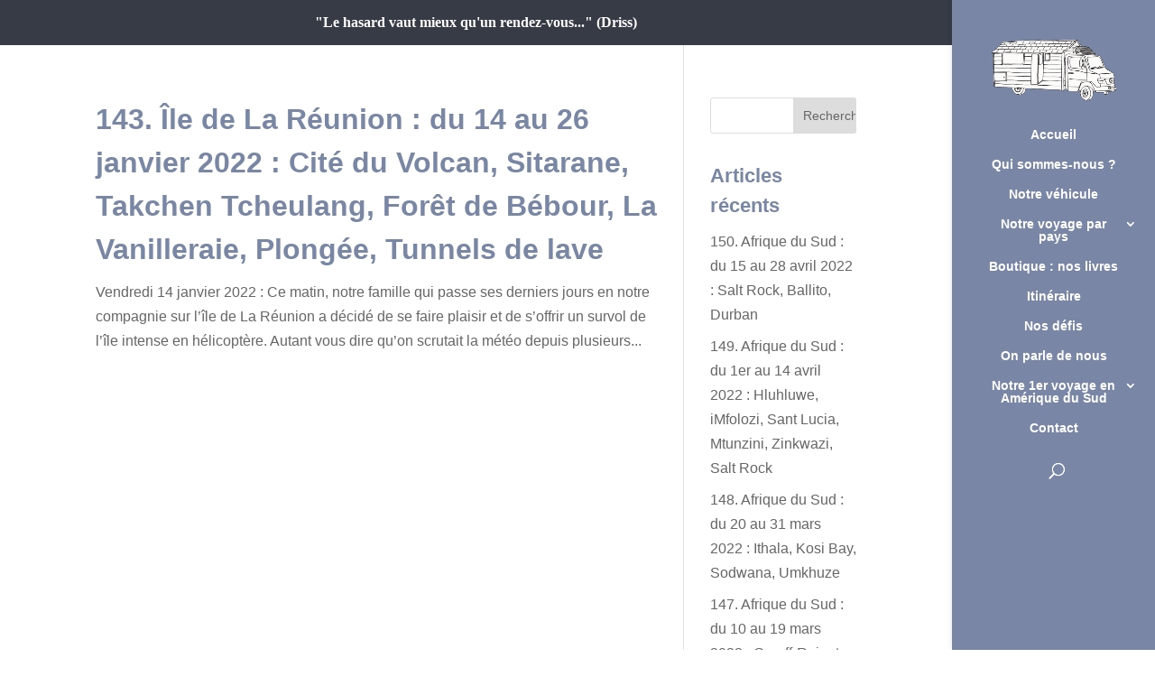

--- FILE ---
content_type: text/html; charset=UTF-8
request_url: https://lesmollalpagas-encavale.com/tag/cafe-des-delices/
body_size: 17389
content:
<!DOCTYPE html>
<html lang="fr-FR">
<head>
	<meta charset="UTF-8" />
<meta http-equiv="X-UA-Compatible" content="IE=edge">
	<link rel="pingback" href="https://lesmollalpagas-encavale.com/xmlrpc.php" />

	<script type="text/javascript">
		document.documentElement.className = 'js';
	</script>

	<script>var et_site_url='https://lesmollalpagas-encavale.com';var et_post_id='0';</script><title>Café des Délices | Les Mollalpagas en cavale</title>
<link rel='dns-prefetch' href='//maxcdn.bootstrapcdn.com' />
<link rel='dns-prefetch' href='//s.w.org' />
<link rel="alternate" type="application/rss+xml" title="Les Mollalpagas en cavale &raquo; Flux" href="https://lesmollalpagas-encavale.com/feed/" />
<link rel="alternate" type="application/rss+xml" title="Les Mollalpagas en cavale &raquo; Flux des commentaires" href="https://lesmollalpagas-encavale.com/comments/feed/" />
<link rel="alternate" type="application/rss+xml" title="Les Mollalpagas en cavale &raquo; Flux de l’étiquette Café des Délices" href="https://lesmollalpagas-encavale.com/tag/cafe-des-delices/feed/" />
		<script type="text/javascript">
			window._wpemojiSettings = {"baseUrl":"https:\/\/s.w.org\/images\/core\/emoji\/13.0.1\/72x72\/","ext":".png","svgUrl":"https:\/\/s.w.org\/images\/core\/emoji\/13.0.1\/svg\/","svgExt":".svg","source":{"concatemoji":"https:\/\/lesmollalpagas-encavale.com\/wp-includes\/js\/wp-emoji-release.min.js?ver=5.6.14"}};
			!function(e,a,t){var n,r,o,i=a.createElement("canvas"),p=i.getContext&&i.getContext("2d");function s(e,t){var a=String.fromCharCode;p.clearRect(0,0,i.width,i.height),p.fillText(a.apply(this,e),0,0);e=i.toDataURL();return p.clearRect(0,0,i.width,i.height),p.fillText(a.apply(this,t),0,0),e===i.toDataURL()}function c(e){var t=a.createElement("script");t.src=e,t.defer=t.type="text/javascript",a.getElementsByTagName("head")[0].appendChild(t)}for(o=Array("flag","emoji"),t.supports={everything:!0,everythingExceptFlag:!0},r=0;r<o.length;r++)t.supports[o[r]]=function(e){if(!p||!p.fillText)return!1;switch(p.textBaseline="top",p.font="600 32px Arial",e){case"flag":return s([127987,65039,8205,9895,65039],[127987,65039,8203,9895,65039])?!1:!s([55356,56826,55356,56819],[55356,56826,8203,55356,56819])&&!s([55356,57332,56128,56423,56128,56418,56128,56421,56128,56430,56128,56423,56128,56447],[55356,57332,8203,56128,56423,8203,56128,56418,8203,56128,56421,8203,56128,56430,8203,56128,56423,8203,56128,56447]);case"emoji":return!s([55357,56424,8205,55356,57212],[55357,56424,8203,55356,57212])}return!1}(o[r]),t.supports.everything=t.supports.everything&&t.supports[o[r]],"flag"!==o[r]&&(t.supports.everythingExceptFlag=t.supports.everythingExceptFlag&&t.supports[o[r]]);t.supports.everythingExceptFlag=t.supports.everythingExceptFlag&&!t.supports.flag,t.DOMReady=!1,t.readyCallback=function(){t.DOMReady=!0},t.supports.everything||(n=function(){t.readyCallback()},a.addEventListener?(a.addEventListener("DOMContentLoaded",n,!1),e.addEventListener("load",n,!1)):(e.attachEvent("onload",n),a.attachEvent("onreadystatechange",function(){"complete"===a.readyState&&t.readyCallback()})),(n=t.source||{}).concatemoji?c(n.concatemoji):n.wpemoji&&n.twemoji&&(c(n.twemoji),c(n.wpemoji)))}(window,document,window._wpemojiSettings);
		</script>
		<meta content="Divi v.4.9.0" name="generator"/><style type="text/css">
img.wp-smiley,
img.emoji {
	display: inline !important;
	border: none !important;
	box-shadow: none !important;
	height: 1em !important;
	width: 1em !important;
	margin: 0 .07em !important;
	vertical-align: -0.1em !important;
	background: none !important;
	padding: 0 !important;
}
</style>
	<link rel='stylesheet' id='sb_instagram_styles-css'  href='https://lesmollalpagas-encavale.com/wp-content/plugins/instagram-feed/css/sbi-styles.min.css?ver=2.8.1' type='text/css' media='all' />
<link rel='stylesheet' id='wp-block-library-css'  href='https://lesmollalpagas-encavale.com/wp-includes/css/dist/block-library/style.min.css?ver=5.6.14' type='text/css' media='all' />
<link rel='stylesheet' id='divi-style-css'  href='https://lesmollalpagas-encavale.com/wp-content/themes/Divi/style.css?ver=4.9.0' type='text/css' media='all' />
<link rel='stylesheet' id='cff-css'  href='https://lesmollalpagas-encavale.com/wp-content/plugins/custom-facebook-feed/assets/css/cff-style.css?ver=2.19' type='text/css' media='all' />
<link rel='stylesheet' id='sb-font-awesome-css'  href='https://maxcdn.bootstrapcdn.com/font-awesome/4.7.0/css/font-awesome.min.css?ver=5.6.14' type='text/css' media='all' />
<link rel='stylesheet' id='dashicons-css'  href='https://lesmollalpagas-encavale.com/wp-includes/css/dashicons.min.css?ver=5.6.14' type='text/css' media='all' />
<script type='text/javascript' src='https://lesmollalpagas-encavale.com/wp-includes/js/jquery/jquery.min.js?ver=3.5.1' id='jquery-core-js'></script>
<script type='text/javascript' src='https://lesmollalpagas-encavale.com/wp-includes/js/jquery/jquery-migrate.min.js?ver=3.3.2' id='jquery-migrate-js'></script>
<link rel="https://api.w.org/" href="https://lesmollalpagas-encavale.com/wp-json/" /><link rel="alternate" type="application/json" href="https://lesmollalpagas-encavale.com/wp-json/wp/v2/tags/2345" /><link rel="EditURI" type="application/rsd+xml" title="RSD" href="https://lesmollalpagas-encavale.com/xmlrpc.php?rsd" />
<link rel="wlwmanifest" type="application/wlwmanifest+xml" href="https://lesmollalpagas-encavale.com/wp-includes/wlwmanifest.xml" /> 
<meta name="generator" content="WordPress 5.6.14" />
<meta name="viewport" content="width=device-width, initial-scale=1.0, maximum-scale=1.0, user-scalable=0" /><link rel="preload" href="https://lesmollalpagas-encavale.com/wp-content/themes/Divi/core/admin/fonts/modules.ttf" as="font" crossorigin="anonymous"><link rel="shortcut icon" href="" /><style type="text/css" id="custom-background-css">
body.custom-background { background-color: #ffffff; }
</style>
	<script>
jQuery(function($){
    if (!$('#et-info').length) { 
         $('#top-header .container').prepend('<div id="et-info"></div>'); 
    }
    $('#et-info').append('<span class="infotopheaderpersoUno">"Le hasard vaut mieux qu&apos;un rendez-vous..." (Driss)</span>');
});
</script>
<!-- Global site tag (gtag.js) - Google Analytics -->
<script async src="https://www.googletagmanager.com/gtag/js?id=G-TS3Z2XT5M7"></script>
<script>
  window.dataLayer = window.dataLayer || [];
  function gtag(){dataLayer.push(arguments);}
  gtag('js', new Date());

  gtag('config', 'G-TS3Z2XT5M7');
</script><style id="et-divi-customizer-global-cached-inline-styles">body,.et_pb_column_1_2 .et_quote_content blockquote cite,.et_pb_column_1_2 .et_link_content a.et_link_main_url,.et_pb_column_1_3 .et_quote_content blockquote cite,.et_pb_column_3_8 .et_quote_content blockquote cite,.et_pb_column_1_4 .et_quote_content blockquote cite,.et_pb_blog_grid .et_quote_content blockquote cite,.et_pb_column_1_3 .et_link_content a.et_link_main_url,.et_pb_column_3_8 .et_link_content a.et_link_main_url,.et_pb_column_1_4 .et_link_content a.et_link_main_url,.et_pb_blog_grid .et_link_content a.et_link_main_url,body .et_pb_bg_layout_light .et_pb_post p,body .et_pb_bg_layout_dark .et_pb_post p{font-size:16px}.et_pb_slide_content,.et_pb_best_value{font-size:18px}h1,h2,h3,h4,h5,h6{color:#7987a4}.woocommerce #respond input#submit,.woocommerce-page #respond input#submit,.woocommerce #content input.button,.woocommerce-page #content input.button,.woocommerce-message,.woocommerce-error,.woocommerce-info{background:#4e5465!important}#et_search_icon:hover,.mobile_menu_bar:before,.mobile_menu_bar:after,.et_toggle_slide_menu:after,.et-social-icon a:hover,.et_pb_sum,.et_pb_pricing li a,.et_pb_pricing_table_button,.et_overlay:before,.entry-summary p.price ins,.woocommerce div.product span.price,.woocommerce-page div.product span.price,.woocommerce #content div.product span.price,.woocommerce-page #content div.product span.price,.woocommerce div.product p.price,.woocommerce-page div.product p.price,.woocommerce #content div.product p.price,.woocommerce-page #content div.product p.price,.et_pb_member_social_links a:hover,.woocommerce .star-rating span:before,.woocommerce-page .star-rating span:before,.et_pb_widget li a:hover,.et_pb_filterable_portfolio .et_pb_portfolio_filters li a.active,.et_pb_filterable_portfolio .et_pb_portofolio_pagination ul li a.active,.et_pb_gallery .et_pb_gallery_pagination ul li a.active,.wp-pagenavi span.current,.wp-pagenavi a:hover,.nav-single a,.tagged_as a,.posted_in a{color:#4e5465}.et_pb_contact_submit,.et_password_protected_form .et_submit_button,.et_pb_bg_layout_light .et_pb_newsletter_button,.comment-reply-link,.form-submit .et_pb_button,.et_pb_bg_layout_light .et_pb_promo_button,.et_pb_bg_layout_light .et_pb_more_button,.woocommerce a.button.alt,.woocommerce-page a.button.alt,.woocommerce button.button.alt,.woocommerce button.button.alt.disabled,.woocommerce-page button.button.alt,.woocommerce-page button.button.alt.disabled,.woocommerce input.button.alt,.woocommerce-page input.button.alt,.woocommerce #respond input#submit.alt,.woocommerce-page #respond input#submit.alt,.woocommerce #content input.button.alt,.woocommerce-page #content input.button.alt,.woocommerce a.button,.woocommerce-page a.button,.woocommerce button.button,.woocommerce-page button.button,.woocommerce input.button,.woocommerce-page input.button,.et_pb_contact p input[type="checkbox"]:checked+label i:before,.et_pb_bg_layout_light.et_pb_module.et_pb_button{color:#4e5465}.footer-widget h4{color:#4e5465}.et-search-form,.nav li ul,.et_mobile_menu,.footer-widget li:before,.et_pb_pricing li:before,blockquote{border-color:#4e5465}.et_pb_counter_amount,.et_pb_featured_table .et_pb_pricing_heading,.et_quote_content,.et_link_content,.et_audio_content,.et_pb_post_slider.et_pb_bg_layout_dark,.et_slide_in_menu_container,.et_pb_contact p input[type="radio"]:checked+label i:before{background-color:#4e5465}.container,.et_pb_row,.et_pb_slider .et_pb_container,.et_pb_fullwidth_section .et_pb_title_container,.et_pb_fullwidth_section .et_pb_title_featured_container,.et_pb_fullwidth_header:not(.et_pb_fullscreen) .et_pb_fullwidth_header_container{max-width:1400px}.et_boxed_layout #page-container,.et_boxed_layout.et_non_fixed_nav.et_transparent_nav #page-container #top-header,.et_boxed_layout.et_non_fixed_nav.et_transparent_nav #page-container #main-header,.et_fixed_nav.et_boxed_layout #page-container #top-header,.et_fixed_nav.et_boxed_layout #page-container #main-header,.et_boxed_layout #page-container .container,.et_boxed_layout #page-container .et_pb_row{max-width:1560px}a{color:#e09900}#main-header,#main-header .nav li ul,.et-search-form,#main-header .et_mobile_menu{background-color:#7986a5}#top-header,#et-secondary-nav li ul{background-color:#4e5465}.et_header_style_centered .mobile_nav .select_page,.et_header_style_split .mobile_nav .select_page,.et_nav_text_color_light #top-menu>li>a,.et_nav_text_color_dark #top-menu>li>a,#top-menu a,.et_mobile_menu li a,.et_nav_text_color_light .et_mobile_menu li a,.et_nav_text_color_dark .et_mobile_menu li a,#et_search_icon:before,.et_search_form_container input,span.et_close_search_field:after,#et-top-navigation .et-cart-info{color:#ffffff}.et_search_form_container input::-moz-placeholder{color:#ffffff}.et_search_form_container input::-webkit-input-placeholder{color:#ffffff}.et_search_form_container input:-ms-input-placeholder{color:#ffffff}#top-menu li.current-menu-ancestor>a,#top-menu li.current-menu-item>a,#top-menu li.current_page_item>a,.et_color_scheme_red #top-menu li.current-menu-ancestor>a,.et_color_scheme_red #top-menu li.current-menu-item>a,.et_color_scheme_red #top-menu li.current_page_item>a,.et_color_scheme_pink #top-menu li.current-menu-ancestor>a,.et_color_scheme_pink #top-menu li.current-menu-item>a,.et_color_scheme_pink #top-menu li.current_page_item>a,.et_color_scheme_orange #top-menu li.current-menu-ancestor>a,.et_color_scheme_orange #top-menu li.current-menu-item>a,.et_color_scheme_orange #top-menu li.current_page_item>a,.et_color_scheme_green #top-menu li.current-menu-ancestor>a,.et_color_scheme_green #top-menu li.current-menu-item>a,.et_color_scheme_green #top-menu li.current_page_item>a{color:#272733}#main-footer{background-color:#4e5465}#footer-widgets .footer-widget a,#footer-widgets .footer-widget li a,#footer-widgets .footer-widget li a:hover{color:#ffffff}.footer-widget{color:#ffffff}#main-footer .footer-widget h4{color:#ffffff}.footer-widget li:before{border-color:#4e5465}#footer-widgets .footer-widget li:before{top:10.6px}#footer-info{font-size:12px}body .et_pb_button,.woocommerce a.button.alt,.woocommerce-page a.button.alt,.woocommerce button.button.alt,.woocommerce button.button.alt.disabled,.woocommerce-page button.button.alt,.woocommerce-page button.button.alt.disabled,.woocommerce input.button.alt,.woocommerce-page input.button.alt,.woocommerce #respond input#submit.alt,.woocommerce-page #respond input#submit.alt,.woocommerce #content input.button.alt,.woocommerce-page #content input.button.alt,.woocommerce a.button,.woocommerce-page a.button,.woocommerce button.button,.woocommerce-page button.button,.woocommerce input.button,.woocommerce-page input.button,.woocommerce #respond input#submit,.woocommerce-page #respond input#submit,.woocommerce #content input.button,.woocommerce-page #content input.button,.woocommerce-message a.button.wc-forward{background-color:#7987a4;border-width:0px!important;border-radius:4px}body.et_pb_button_helper_class .et_pb_button,body.et_pb_button_helper_class .et_pb_module.et_pb_button,.woocommerce.et_pb_button_helper_class a.button.alt,.woocommerce-page.et_pb_button_helper_class a.button.alt,.woocommerce.et_pb_button_helper_class button.button.alt,.woocommerce.et_pb_button_helper_class button.button.alt.disabled,.woocommerce-page.et_pb_button_helper_class button.button.alt,.woocommerce-page.et_pb_button_helper_class button.button.alt.disabled,.woocommerce.et_pb_button_helper_class input.button.alt,.woocommerce-page.et_pb_button_helper_class input.button.alt,.woocommerce.et_pb_button_helper_class #respond input#submit.alt,.woocommerce-page.et_pb_button_helper_class #respond input#submit.alt,.woocommerce.et_pb_button_helper_class #content input.button.alt,.woocommerce-page.et_pb_button_helper_class #content input.button.alt,.woocommerce.et_pb_button_helper_class a.button,.woocommerce-page.et_pb_button_helper_class a.button,.woocommerce.et_pb_button_helper_class button.button,.woocommerce-page.et_pb_button_helper_class button.button,.woocommerce.et_pb_button_helper_class input.button,.woocommerce-page.et_pb_button_helper_class input.button,.woocommerce.et_pb_button_helper_class #respond input#submit,.woocommerce-page.et_pb_button_helper_class #respond input#submit,.woocommerce.et_pb_button_helper_class #content input.button,.woocommerce-page.et_pb_button_helper_class #content input.button{}body .et_pb_bg_layout_light.et_pb_button:hover,body .et_pb_bg_layout_light .et_pb_button:hover,body .et_pb_button:hover{color:#e09900!important}.woocommerce a.button.alt:hover,.woocommerce-page a.button.alt:hover,.woocommerce button.button.alt:hover,.woocommerce button.button.alt.disabled:hover,.woocommerce-page button.button.alt:hover,.woocommerce-page button.button.alt.disabled:hover,.woocommerce input.button.alt:hover,.woocommerce-page input.button.alt:hover,.woocommerce #respond input#submit.alt:hover,.woocommerce-page #respond input#submit.alt:hover,.woocommerce #content input.button.alt:hover,.woocommerce-page #content input.button.alt:hover,.woocommerce a.button:hover,.woocommerce-page a.button:hover,.woocommerce button.button:hover,.woocommerce-page button.button:hover,.woocommerce input.button:hover,.woocommerce-page input.button:hover,.woocommerce #respond input#submit:hover,.woocommerce-page #respond input#submit:hover,.woocommerce #content input.button:hover,.woocommerce-page #content input.button:hover{color:#e09900!important}h1,h2,h3,h4,h5,h6,.et_quote_content blockquote p,.et_pb_slide_description .et_pb_slide_title{font-weight:bold;font-style:normal;text-transform:none;text-decoration:none;line-height:1.5em}.et_slide_in_menu_container,.et_slide_in_menu_container .et-search-field{letter-spacing:px}.et_slide_in_menu_container .et-search-field::-moz-placeholder{letter-spacing:px}.et_slide_in_menu_container .et-search-field::-webkit-input-placeholder{letter-spacing:px}.et_slide_in_menu_container .et-search-field:-ms-input-placeholder{letter-spacing:px}@media only screen and (min-width:981px){.et_header_style_left #et-top-navigation,.et_header_style_split #et-top-navigation{padding:130px 0 0 0}.et_header_style_left #et-top-navigation nav>ul>li>a,.et_header_style_split #et-top-navigation nav>ul>li>a{padding-bottom:130px}.et_header_style_split .centered-inline-logo-wrap{width:260px;margin:-260px 0}.et_header_style_split .centered-inline-logo-wrap #logo{max-height:260px}.et_pb_svg_logo.et_header_style_split .centered-inline-logo-wrap #logo{height:260px}.et_header_style_centered #top-menu>li>a{padding-bottom:47px}.et_header_style_slide #et-top-navigation,.et_header_style_fullscreen #et-top-navigation{padding:121px 0 121px 0!important}.et_header_style_centered #logo{max-height:100%}.et_pb_svg_logo.et_header_style_centered #logo{height:100%}#main-header .logo_container{width:100%}.et_header_style_centered #main-header .logo_container,.et_header_style_split #main-header .logo_container{margin:0 auto}.et_header_style_centered.et_hide_primary_logo #main-header:not(.et-fixed-header) .logo_container,.et_header_style_centered.et_hide_fixed_logo #main-header.et-fixed-header .logo_container{height:46.8px}.et-fixed-header#top-header,.et-fixed-header#top-header #et-secondary-nav li ul{background-color:#4e5465}.et-fixed-header #top-menu a,.et-fixed-header #et_search_icon:before,.et-fixed-header #et_top_search .et-search-form input,.et-fixed-header .et_search_form_container input,.et-fixed-header .et_close_search_field:after,.et-fixed-header #et-top-navigation .et-cart-info{color:#ffffff!important}.et-fixed-header .et_search_form_container input::-moz-placeholder{color:#ffffff!important}.et-fixed-header .et_search_form_container input::-webkit-input-placeholder{color:#ffffff!important}.et-fixed-header .et_search_form_container input:-ms-input-placeholder{color:#ffffff!important}.et-fixed-header #top-menu li.current-menu-ancestor>a,.et-fixed-header #top-menu li.current-menu-item>a,.et-fixed-header #top-menu li.current_page_item>a{color:#272733!important}}@media only screen and (min-width:1750px){.et_pb_row{padding:35px 0}.et_pb_section{padding:70px 0}.single.et_pb_pagebuilder_layout.et_full_width_page .et_post_meta_wrapper{padding-top:105px}.et_pb_fullwidth_section{padding:0}}h1,h1.et_pb_contact_main_title,.et_pb_title_container h1{font-size:38px}h2,.product .related h2,.et_pb_column_1_2 .et_quote_content blockquote p{font-size:32px}h3{font-size:27px}h4,.et_pb_circle_counter h3,.et_pb_number_counter h3,.et_pb_column_1_3 .et_pb_post h2,.et_pb_column_1_4 .et_pb_post h2,.et_pb_blog_grid h2,.et_pb_column_1_3 .et_quote_content blockquote p,.et_pb_column_3_8 .et_quote_content blockquote p,.et_pb_column_1_4 .et_quote_content blockquote p,.et_pb_blog_grid .et_quote_content blockquote p,.et_pb_column_1_3 .et_link_content h2,.et_pb_column_3_8 .et_link_content h2,.et_pb_column_1_4 .et_link_content h2,.et_pb_blog_grid .et_link_content h2,.et_pb_column_1_3 .et_audio_content h2,.et_pb_column_3_8 .et_audio_content h2,.et_pb_column_1_4 .et_audio_content h2,.et_pb_blog_grid .et_audio_content h2,.et_pb_column_3_8 .et_pb_audio_module_content h2,.et_pb_column_1_3 .et_pb_audio_module_content h2,.et_pb_gallery_grid .et_pb_gallery_item h3,.et_pb_portfolio_grid .et_pb_portfolio_item h2,.et_pb_filterable_portfolio_grid .et_pb_portfolio_item h2{font-size:22px}h5{font-size:20px}h6{font-size:17px}.et_pb_slide_description .et_pb_slide_title{font-size:58px}.woocommerce ul.products li.product h3,.woocommerce-page ul.products li.product h3,.et_pb_gallery_grid .et_pb_gallery_item h3,.et_pb_portfolio_grid .et_pb_portfolio_item h2,.et_pb_filterable_portfolio_grid .et_pb_portfolio_item h2,.et_pb_column_1_4 .et_pb_audio_module_content h2{font-size:20px}	h1,h2,h3,h4,h5,h6{font-family:'Gloria Hallelujah',sans-serif}body,input,textarea,select{font-family:'Ubuntu',sans-serif}#top-header{background-color:#363B46;color:#fff}#top-header span{color:#fff}#top-header .container{text-align:center}#et-info{float:none}#et-info-phone{float:left;font-size:14px;line-height:3em}.infotopheaderpersoUno{margin:0 10px 0 10px;color:#fff;font-size:16px;line-height:2em;font-family:'Coming Soon',handwriting}#et-secondary-menu{display:none;visibility:hidden;float:none}.et-social-icons{display:none;visibility:hidden}.home .et_pb_slider.et_pb_module .et_pb_slides .et_pb_slide_content{visibility:hidden}</style></head>
<body data-rsssl=1 class="archive tag tag-cafe-des-delices tag-2345 custom-background et_pb_button_helper_class et_vertical_nav et_vertical_right et_vertical_fixed et_show_nav et_secondary_nav_enabled et_primary_nav_dropdown_animation_fade et_secondary_nav_dropdown_animation_fade et_header_style_centered et_pb_footer_columns3 et_cover_background et_pb_gutter osx et_pb_gutters2 et_smooth_scroll et_right_sidebar et_divi_theme et-db et_minified_js et_minified_css">
	<div id="page-container">

					<div id="top-header">
			<div class="container clearfix">

			
				<div id="et-secondary-menu">
				<ul class="et-social-icons">

	<li class="et-social-icon et-social-facebook">
		<a href="https://www.facebook.com/LesMollalpagasencavale/" class="icon">
			<span>Facebook</span>
		</a>
	</li>

</ul>				</div> <!-- #et-secondary-menu -->

			</div> <!-- .container -->
		</div> <!-- #top-header -->
		
	
			<header id="main-header" data-height-onload="260">
			<div class="container clearfix et_menu_container">
							<div class="logo_container">
					<span class="logo_helper"></span>
					<a href="https://lesmollalpagas-encavale.com/">
						<img src="https://lesmollalpagas-encavale.com/wp-content/uploads/2018/10/camion-logo-Large.png" alt="Les Mollalpagas en cavale" id="logo" data-height-percentage="100" />
					</a>
				</div>
							<div id="et-top-navigation" data-height="260" data-fixed-height="40">
											<nav id="top-menu-nav">
						<ul id="top-menu" class="nav"><li id="menu-item-490" class="menu-item menu-item-type-post_type menu-item-object-page menu-item-home menu-item-490"><a href="https://lesmollalpagas-encavale.com/">Accueil</a></li>
<li id="menu-item-55" class="menu-item menu-item-type-post_type menu-item-object-page menu-item-55"><a href="https://lesmollalpagas-encavale.com/qui-sommes-nous/">Qui sommes-nous ?</a></li>
<li id="menu-item-81" class="menu-item menu-item-type-post_type menu-item-object-page menu-item-81"><a href="https://lesmollalpagas-encavale.com/notre-vehicule/">Notre véhicule</a></li>
<li id="menu-item-14164" class="menu-item menu-item-type-post_type menu-item-object-page menu-item-has-children menu-item-14164"><a href="https://lesmollalpagas-encavale.com/notre-voyage-par-pays/">Notre voyage par pays</a>
<ul class="sub-menu">
	<li id="menu-item-9969" class="menu-item menu-item-type-post_type menu-item-object-page menu-item-has-children menu-item-9969"><a href="https://lesmollalpagas-encavale.com/europe/">Europe</a>
	<ul class="sub-menu">
		<li id="menu-item-330" class="menu-item menu-item-type-post_type menu-item-object-page menu-item-330"><a href="https://lesmollalpagas-encavale.com/france/">France</a></li>
		<li id="menu-item-669" class="menu-item menu-item-type-post_type menu-item-object-page menu-item-669"><a href="https://lesmollalpagas-encavale.com/espagne/">Espagne</a></li>
		<li id="menu-item-668" class="menu-item menu-item-type-post_type menu-item-object-page menu-item-668"><a href="https://lesmollalpagas-encavale.com/portugal/">Portugal</a></li>
		<li id="menu-item-3594" class="menu-item menu-item-type-post_type menu-item-object-page menu-item-3594"><a href="https://lesmollalpagas-encavale.com/italie/">Italie</a></li>
		<li id="menu-item-4375" class="menu-item menu-item-type-post_type menu-item-object-page menu-item-4375"><a href="https://lesmollalpagas-encavale.com/grece/">Grèce</a></li>
		<li id="menu-item-20689" class="menu-item menu-item-type-post_type menu-item-object-page menu-item-20689"><a href="https://lesmollalpagas-encavale.com/suisse/">Suisse</a></li>
		<li id="menu-item-21613" class="menu-item menu-item-type-post_type menu-item-object-page menu-item-21613"><a href="https://lesmollalpagas-encavale.com/liechtenstein/">Liechtenstein</a></li>
		<li id="menu-item-21614" class="menu-item menu-item-type-post_type menu-item-object-page menu-item-21614"><a href="https://lesmollalpagas-encavale.com/autriche/">Autriche</a></li>
		<li id="menu-item-21992" class="menu-item menu-item-type-post_type menu-item-object-page menu-item-21992"><a href="https://lesmollalpagas-encavale.com/allemagne/">Allemagne</a></li>
		<li id="menu-item-23841" class="menu-item menu-item-type-post_type menu-item-object-page menu-item-23841"><a href="https://lesmollalpagas-encavale.com/slovenie/">Slovénie</a></li>
		<li id="menu-item-24697" class="menu-item menu-item-type-post_type menu-item-object-page menu-item-24697"><a href="https://lesmollalpagas-encavale.com/croatie/">Croatie</a></li>
		<li id="menu-item-26576" class="menu-item menu-item-type-post_type menu-item-object-page menu-item-26576"><a href="https://lesmollalpagas-encavale.com/montenegro/">Monténégro</a></li>
		<li id="menu-item-27256" class="menu-item menu-item-type-post_type menu-item-object-page menu-item-27256"><a href="https://lesmollalpagas-encavale.com/albanie/">Albanie</a></li>
	</ul>
</li>
	<li id="menu-item-9986" class="menu-item menu-item-type-post_type menu-item-object-page menu-item-has-children menu-item-9986"><a href="https://lesmollalpagas-encavale.com/afrique/">Afrique</a>
	<ul class="sub-menu">
		<li id="menu-item-1892" class="menu-item menu-item-type-post_type menu-item-object-page menu-item-1892"><a href="https://lesmollalpagas-encavale.com/maroc/">Maroc</a></li>
		<li id="menu-item-27279" class="menu-item menu-item-type-post_type menu-item-object-page menu-item-27279"><a href="https://lesmollalpagas-encavale.com/kenya/">Kenya</a></li>
		<li id="menu-item-29958" class="menu-item menu-item-type-post_type menu-item-object-page menu-item-29958"><a href="https://lesmollalpagas-encavale.com/tanzanie/">Tanzanie</a></li>
		<li id="menu-item-30885" class="menu-item menu-item-type-post_type menu-item-object-page menu-item-30885"><a href="https://lesmollalpagas-encavale.com/zambie/">Zambie</a></li>
		<li id="menu-item-31595" class="menu-item menu-item-type-post_type menu-item-object-page menu-item-31595"><a href="https://lesmollalpagas-encavale.com/botswana/">Botswana</a></li>
		<li id="menu-item-31596" class="menu-item menu-item-type-post_type menu-item-object-page menu-item-31596"><a href="https://lesmollalpagas-encavale.com/namibie/">Namibie</a></li>
		<li id="menu-item-35861" class="menu-item menu-item-type-post_type menu-item-object-page menu-item-35861"><a href="https://lesmollalpagas-encavale.com/afrique-du-sud/">Afrique du Sud</a></li>
		<li id="menu-item-38784" class="menu-item menu-item-type-post_type menu-item-object-page menu-item-38784"><a href="https://lesmollalpagas-encavale.com/ile-de-la-reunion-2/">Île de la Réunion</a></li>
	</ul>
</li>
	<li id="menu-item-9982" class="menu-item menu-item-type-post_type menu-item-object-page menu-item-has-children menu-item-9982"><a href="https://lesmollalpagas-encavale.com/moyen-orient/">Moyen-Orient</a>
	<ul class="sub-menu">
		<li id="menu-item-4981" class="menu-item menu-item-type-post_type menu-item-object-page menu-item-4981"><a href="https://lesmollalpagas-encavale.com/turquie/">Turquie</a></li>
		<li id="menu-item-5834" class="menu-item menu-item-type-post_type menu-item-object-page menu-item-5834"><a href="https://lesmollalpagas-encavale.com/iran/">Iran</a></li>
	</ul>
</li>
	<li id="menu-item-12464" class="menu-item menu-item-type-post_type menu-item-object-page menu-item-has-children menu-item-12464"><a href="https://lesmollalpagas-encavale.com/asie-du-sud-est/">Asie du Sud-Est</a>
	<ul class="sub-menu">
		<li id="menu-item-12465" class="menu-item menu-item-type-post_type menu-item-object-page menu-item-12465"><a href="https://lesmollalpagas-encavale.com/laos/">Laos</a></li>
		<li id="menu-item-14434" class="menu-item menu-item-type-post_type menu-item-object-page menu-item-14434"><a href="https://lesmollalpagas-encavale.com/vietnam/">Vietnam</a></li>
		<li id="menu-item-17433" class="menu-item menu-item-type-post_type menu-item-object-page menu-item-17433"><a href="https://lesmollalpagas-encavale.com/cambodge/">Cambodge</a></li>
		<li id="menu-item-18022" class="menu-item menu-item-type-post_type menu-item-object-page menu-item-18022"><a href="https://lesmollalpagas-encavale.com/thailande/">Thaïlande</a></li>
		<li id="menu-item-20298" class="menu-item menu-item-type-post_type menu-item-object-page menu-item-20298"><a href="https://lesmollalpagas-encavale.com/myanmar-birmanie/">Malaisie</a></li>
	</ul>
</li>
	<li id="menu-item-9981" class="menu-item menu-item-type-post_type menu-item-object-page menu-item-has-children menu-item-9981"><a href="https://lesmollalpagas-encavale.com/asie-centrale/">Asie Centrale</a>
	<ul class="sub-menu">
		<li id="menu-item-7177" class="menu-item menu-item-type-post_type menu-item-object-page menu-item-7177"><a href="https://lesmollalpagas-encavale.com/turkmenistan/">Turkménistan</a></li>
		<li id="menu-item-7181" class="menu-item menu-item-type-post_type menu-item-object-page menu-item-7181"><a href="https://lesmollalpagas-encavale.com/ouzbekistan/">Ouzbékistan</a></li>
		<li id="menu-item-7732" class="menu-item menu-item-type-post_type menu-item-object-page menu-item-7732"><a href="https://lesmollalpagas-encavale.com/tadjikistan/">Tadjikistan</a></li>
		<li id="menu-item-8443" class="menu-item menu-item-type-post_type menu-item-object-page menu-item-8443"><a href="https://lesmollalpagas-encavale.com/kirghizistan/">Kirghizistan</a></li>
		<li id="menu-item-8717" class="menu-item menu-item-type-post_type menu-item-object-page menu-item-8717"><a href="https://lesmollalpagas-encavale.com/kazakhstan/">Kazakhstan</a></li>
	</ul>
</li>
	<li id="menu-item-9980" class="menu-item menu-item-type-post_type menu-item-object-page menu-item-has-children menu-item-9980"><a href="https://lesmollalpagas-encavale.com/asie/">Asie</a>
	<ul class="sub-menu">
		<li id="menu-item-9138" class="menu-item menu-item-type-post_type menu-item-object-page menu-item-9138"><a href="https://lesmollalpagas-encavale.com/russie/">Russie</a></li>
		<li id="menu-item-9135" class="menu-item menu-item-type-post_type menu-item-object-page menu-item-9135"><a href="https://lesmollalpagas-encavale.com/mongolie/">Mongolie</a></li>
		<li id="menu-item-11314" class="menu-item menu-item-type-post_type menu-item-object-page menu-item-11314"><a href="https://lesmollalpagas-encavale.com/chine/">Chine</a></li>
	</ul>
</li>
</ul>
</li>
<li id="menu-item-20674" class="menu-item menu-item-type-post_type menu-item-object-page menu-item-20674"><a href="https://lesmollalpagas-encavale.com/boutique-nos-livres/">Boutique : nos livres</a></li>
<li id="menu-item-54" class="menu-item menu-item-type-post_type menu-item-object-page menu-item-54"><a href="https://lesmollalpagas-encavale.com/itineraire/">Itinéraire</a></li>
<li id="menu-item-301" class="menu-item menu-item-type-post_type menu-item-object-page menu-item-301"><a href="https://lesmollalpagas-encavale.com/nos-defis/">Nos défis</a></li>
<li id="menu-item-35862" class="menu-item menu-item-type-post_type menu-item-object-page menu-item-35862"><a href="https://lesmollalpagas-encavale.com/on-parle-de-nous/">On parle de nous</a></li>
<li id="menu-item-106" class="menu-item menu-item-type-post_type menu-item-object-page menu-item-has-children menu-item-106"><a href="https://lesmollalpagas-encavale.com/notre-1er-voyage-en-amerique-du-sud/">Notre 1er voyage en Amérique du Sud</a>
<ul class="sub-menu">
	<li id="menu-item-25003" class="menu-item menu-item-type-post_type menu-item-object-page menu-item-25003"><a href="https://lesmollalpagas-encavale.com/nos-carnets-de-bord/">Nos carnets de bord</a></li>
	<li id="menu-item-25010" class="menu-item menu-item-type-post_type menu-item-object-page menu-item-25010"><a href="https://lesmollalpagas-encavale.com/notre-camping-car/">Notre camping-car</a></li>
	<li id="menu-item-25009" class="menu-item menu-item-type-post_type menu-item-object-page menu-item-25009"><a href="https://lesmollalpagas-encavale.com/les-differents-amenagements-du-camping-car-realises/">Les différents aménagements du camping-car réalisés</a></li>
</ul>
</li>
<li id="menu-item-53" class="menu-item menu-item-type-post_type menu-item-object-page menu-item-53"><a href="https://lesmollalpagas-encavale.com/contact/">Contact</a></li>
</ul>						</nav>
					
					
					
										<div id="et_top_search">
						<span id="et_search_icon"></span>
					</div>
					
					<div id="et_mobile_nav_menu">
				<div class="mobile_nav closed">
					<span class="select_page">Sélectionner une page</span>
					<span class="mobile_menu_bar mobile_menu_bar_toggle"></span>
				</div>
			</div>				</div> <!-- #et-top-navigation -->
			</div> <!-- .container -->
			<div class="et_search_outer">
				<div class="container et_search_form_container">
					<form role="search" method="get" class="et-search-form" action="https://lesmollalpagas-encavale.com/">
					<input type="search" class="et-search-field" placeholder="Rechercher &hellip;" value="" name="s" title="Rechercher:" />					</form>
					<span class="et_close_search_field"></span>
				</div>
			</div>
		</header> <!-- #main-header -->
			<div id="et-main-area">
	
<div id="main-content">
	<div class="container">
		<div id="content-area" class="clearfix">
			<div id="left-area">
		
					<article id="post-40685" class="et_pb_post post-40685 post type-post status-publish format-standard has-post-thumbnail hentry category-afrique category-europe category-france category-ile-de-la-reunion category-notre-voyage-par-pays tag-afrique tag-bebour-belouve tag-cafe-des-delices tag-camping-car tag-centre-bouddhiste-takchen-tcheulang tag-cite-du-volcan tag-corail-helicopteres tag-cratere-dolomieu tag-domaine-du-grand-hazier tag-grand-etang tag-hunga-tonga tag-ile-de-la-reunion tag-lenclos-fouque tag-la-plaine-des-sables tag-la-vanilleraie tag-les-mollalpagas-en-cavale tag-les-remparts tag-mollalpagas tag-nomade tag-ocean-indien tag-parc-national-de-la-reunion tag-patrimoine-mondial-de-lunesco tag-plage-du-tremblet tag-rando-volcan tag-recrea-family tag-sainte-suzanne tag-scubananas tag-sitarane tag-tour-du-monde tag-voyage">

				
															<h2 class="entry-title"><a href="https://lesmollalpagas-encavale.com/143-ile-de-la-reunion-du-14-au-26-janvier-2022-cite-du-volcan-sitarane-takchen-tcheulang-foret-de-bebour-la-vanilleraie-plongee-tunnels-de-lave/">143. Île de La Réunion : du 14 au 26 janvier 2022 : Cité du Volcan, Sitarane, Takchen Tcheulang, Forêt de Bébour, La Vanilleraie, Plongée, Tunnels de lave</a></h2>
					
					Vendredi 14 janvier 2022 : Ce matin, notre famille qui passe ses derniers jours en notre compagnie sur l’île de La Réunion a décidé de se faire plaisir et de s’offrir un survol de l’île intense en hélicoptère. Autant vous dire qu’on scrutait la météo depuis plusieurs...				
					</article> <!-- .et_pb_post -->
			<div class="pagination clearfix">
	<div class="alignleft"></div>
	<div class="alignright"></div>
</div>			</div> <!-- #left-area -->

				<div id="sidebar">
		<div id="search-2" class="et_pb_widget widget_search"><form role="search" method="get" id="searchform" class="searchform" action="https://lesmollalpagas-encavale.com/">
				<div>
					<label class="screen-reader-text" for="s">Rechercher :</label>
					<input type="text" value="" name="s" id="s" />
					<input type="submit" id="searchsubmit" value="Rechercher" />
				</div>
			</form></div> <!-- end .et_pb_widget -->
		<div id="recent-posts-2" class="et_pb_widget widget_recent_entries">
		<h4 class="widgettitle">Articles récents</h4>
		<ul>
											<li>
					<a href="https://lesmollalpagas-encavale.com/150-afrique-du-sud-du-15-au-28-avril-2022-salt-rock-ballito-durban/">150. Afrique du Sud : du 15 au 28 avril 2022 : Salt Rock, Ballito, Durban</a>
									</li>
											<li>
					<a href="https://lesmollalpagas-encavale.com/149-afrique-du-sud-du-1er-au-14-avril-2022-hluhluwe-imfolozi-sant-lucia-mtunzini-zinkwazi-salt-rock/">149. Afrique du Sud : du 1er au 14 avril 2022 : Hluhluwe, iMfolozi, Sant Lucia, Mtunzini, Zinkwazi, Salt Rock</a>
									</li>
											<li>
					<a href="https://lesmollalpagas-encavale.com/148-afrique-du-sud-du-20-au-31-mars-2022-ithala-kosi-bay-sodwana-umkhuze/">148. Afrique du Sud : du 20 au 31 mars 2022 : Ithala, Kosi Bay, Sodwana, Umkhuze</a>
									</li>
											<li>
					<a href="https://lesmollalpagas-encavale.com/147-afrique-du-sud-du-10-au-19-mars-2022-graaff-reinet-parc-national-de-camdeboo-nieu-bethesda-barrage-de-gariep-drakensberg-winterton/">147. Afrique du Sud : du 10 au 19 mars 2022 : Graaff-Reinet, Parc National de Camdeboo, Nieu-Bethesda, Barrage de Gariep, Drakensberg, Winterton</a>
									</li>
											<li>
					<a href="https://lesmollalpagas-encavale.com/146-afrique-du-sud-du-24-fevrier-au-9-mars-2022-greyton-montagu-calitzdorp-cango-caves-swartberg-pass-prince-albert/">146. Afrique du Sud : du 24 février au 9 mars 2022 : Greyton, Montagu, Calitzdorp, Cango Caves, Swartberg pass, Prince Albert</a>
									</li>
					</ul>

		</div> <!-- end .et_pb_widget --><div id="recent-comments-2" class="et_pb_widget widget_recent_comments"><h4 class="widgettitle">Commentaires récents</h4><ul id="recentcomments"><li class="recentcomments"><span class="comment-author-link"><a href='https://bestcasinosrila.com/' rel='external nofollow ugc' class='url'>casinospiele</a></span> dans <a href="https://lesmollalpagas-encavale.com/147-afrique-du-sud-du-10-au-19-mars-2022-graaff-reinet-parc-national-de-camdeboo-nieu-bethesda-barrage-de-gariep-drakensberg-winterton/#comment-14">147. Afrique du Sud : du 10 au 19 mars 2022 : Graaff-Reinet, Parc National de Camdeboo, Nieu-Bethesda, Barrage de Gariep, Drakensberg, Winterton</a></li><li class="recentcomments"><span class="comment-author-link"><a href='https://leowowleo.com/' rel='external nofollow ugc' class='url'>blackjack</a></span> dans <a href="https://lesmollalpagas-encavale.com/143-ile-de-la-reunion-du-14-au-26-janvier-2022-cite-du-volcan-sitarane-takchen-tcheulang-foret-de-bebour-la-vanilleraie-plongee-tunnels-de-lave/#comment-13">143. Île de La Réunion : du 14 au 26 janvier 2022 : Cité du Volcan, Sitarane, Takchen Tcheulang, Forêt de Bébour, La Vanilleraie, Plongée, Tunnels de lave</a></li><li class="recentcomments"><span class="comment-author-link"><a href='https://leowowleo.com/' rel='external nofollow ugc' class='url'>jeux machine à sous</a></span> dans <a href="https://lesmollalpagas-encavale.com/150-afrique-du-sud-du-15-au-28-avril-2022-salt-rock-ballito-durban/#comment-12">150. Afrique du Sud : du 15 au 28 avril 2022 : Salt Rock, Ballito, Durban</a></li><li class="recentcomments"><span class="comment-author-link"><a href='https://essaywriterbar.com' rel='external nofollow ugc' class='url'>college application essay help</a></span> dans <a href="https://lesmollalpagas-encavale.com/135-ile-de-la-reunion-du-15-au-18-novembre-2021-cirque-de-mafate-1ere-partie/#comment-11">135. Île de La Réunion : du 15 au 18 novembre 2021 : Cirque de Mafate &#8211; 1ère partie</a></li><li class="recentcomments"><span class="comment-author-link"><a href='https://tadalatada.com' rel='external nofollow ugc' class='url'>cialis tadalafil 10mg</a></span> dans <a href="https://lesmollalpagas-encavale.com/135-ile-de-la-reunion-du-15-au-18-novembre-2021-cirque-de-mafate-1ere-partie/#comment-10">135. Île de La Réunion : du 15 au 18 novembre 2021 : Cirque de Mafate &#8211; 1ère partie</a></li></ul></div> <!-- end .et_pb_widget --><div id="archives-2" class="et_pb_widget widget_archive"><h4 class="widgettitle">Archives</h4>
			<ul>
					<li><a href='https://lesmollalpagas-encavale.com/2022/04/'>avril 2022</a></li>
	<li><a href='https://lesmollalpagas-encavale.com/2022/03/'>mars 2022</a></li>
	<li><a href='https://lesmollalpagas-encavale.com/2022/02/'>février 2022</a></li>
	<li><a href='https://lesmollalpagas-encavale.com/2022/01/'>janvier 2022</a></li>
	<li><a href='https://lesmollalpagas-encavale.com/2021/12/'>décembre 2021</a></li>
	<li><a href='https://lesmollalpagas-encavale.com/2021/11/'>novembre 2021</a></li>
	<li><a href='https://lesmollalpagas-encavale.com/2021/10/'>octobre 2021</a></li>
	<li><a href='https://lesmollalpagas-encavale.com/2021/09/'>septembre 2021</a></li>
	<li><a href='https://lesmollalpagas-encavale.com/2021/08/'>août 2021</a></li>
	<li><a href='https://lesmollalpagas-encavale.com/2021/07/'>juillet 2021</a></li>
	<li><a href='https://lesmollalpagas-encavale.com/2021/06/'>juin 2021</a></li>
	<li><a href='https://lesmollalpagas-encavale.com/2021/05/'>mai 2021</a></li>
	<li><a href='https://lesmollalpagas-encavale.com/2021/04/'>avril 2021</a></li>
	<li><a href='https://lesmollalpagas-encavale.com/2021/03/'>mars 2021</a></li>
	<li><a href='https://lesmollalpagas-encavale.com/2021/02/'>février 2021</a></li>
	<li><a href='https://lesmollalpagas-encavale.com/2021/01/'>janvier 2021</a></li>
	<li><a href='https://lesmollalpagas-encavale.com/2020/12/'>décembre 2020</a></li>
	<li><a href='https://lesmollalpagas-encavale.com/2020/11/'>novembre 2020</a></li>
	<li><a href='https://lesmollalpagas-encavale.com/2020/10/'>octobre 2020</a></li>
	<li><a href='https://lesmollalpagas-encavale.com/2020/09/'>septembre 2020</a></li>
	<li><a href='https://lesmollalpagas-encavale.com/2020/08/'>août 2020</a></li>
	<li><a href='https://lesmollalpagas-encavale.com/2020/07/'>juillet 2020</a></li>
	<li><a href='https://lesmollalpagas-encavale.com/2020/03/'>mars 2020</a></li>
	<li><a href='https://lesmollalpagas-encavale.com/2020/02/'>février 2020</a></li>
	<li><a href='https://lesmollalpagas-encavale.com/2020/01/'>janvier 2020</a></li>
	<li><a href='https://lesmollalpagas-encavale.com/2019/12/'>décembre 2019</a></li>
	<li><a href='https://lesmollalpagas-encavale.com/2019/11/'>novembre 2019</a></li>
	<li><a href='https://lesmollalpagas-encavale.com/2019/10/'>octobre 2019</a></li>
	<li><a href='https://lesmollalpagas-encavale.com/2019/09/'>septembre 2019</a></li>
	<li><a href='https://lesmollalpagas-encavale.com/2019/08/'>août 2019</a></li>
	<li><a href='https://lesmollalpagas-encavale.com/2019/07/'>juillet 2019</a></li>
	<li><a href='https://lesmollalpagas-encavale.com/2019/06/'>juin 2019</a></li>
	<li><a href='https://lesmollalpagas-encavale.com/2019/05/'>mai 2019</a></li>
	<li><a href='https://lesmollalpagas-encavale.com/2019/04/'>avril 2019</a></li>
	<li><a href='https://lesmollalpagas-encavale.com/2019/03/'>mars 2019</a></li>
	<li><a href='https://lesmollalpagas-encavale.com/2019/02/'>février 2019</a></li>
	<li><a href='https://lesmollalpagas-encavale.com/2019/01/'>janvier 2019</a></li>
	<li><a href='https://lesmollalpagas-encavale.com/2018/12/'>décembre 2018</a></li>
	<li><a href='https://lesmollalpagas-encavale.com/2018/11/'>novembre 2018</a></li>
	<li><a href='https://lesmollalpagas-encavale.com/2018/10/'>octobre 2018</a></li>
			</ul>

			</div> <!-- end .et_pb_widget --><div id="categories-2" class="et_pb_widget widget_categories"><h4 class="widgettitle">Catégories</h4>
			<ul>
					<li class="cat-item cat-item-420"><a href="https://lesmollalpagas-encavale.com/category/notre-voyage-par-pays/afrique/">Afrique</a>
</li>
	<li class="cat-item cat-item-1804"><a href="https://lesmollalpagas-encavale.com/category/notre-voyage-par-pays/afrique-du-sud/">Afrique du Sud</a>
</li>
	<li class="cat-item cat-item-1708"><a href="https://lesmollalpagas-encavale.com/category/notre-voyage-par-pays/albanie/">Albanie</a>
</li>
	<li class="cat-item cat-item-713"><a href="https://lesmollalpagas-encavale.com/category/notre-voyage-par-pays/allemagne/">Allemagne</a>
</li>
	<li class="cat-item cat-item-418"><a href="https://lesmollalpagas-encavale.com/category/notre-voyage-par-pays/asie/">Asie</a>
</li>
	<li class="cat-item cat-item-417"><a href="https://lesmollalpagas-encavale.com/category/notre-voyage-par-pays/asie-centrale/">Asie Centrale</a>
</li>
	<li class="cat-item cat-item-419"><a href="https://lesmollalpagas-encavale.com/category/notre-voyage-par-pays/asie-du-sud-est/">Asie du Sud-Est</a>
</li>
	<li class="cat-item cat-item-712"><a href="https://lesmollalpagas-encavale.com/category/notre-voyage-par-pays/autriche/">Autriche</a>
</li>
	<li class="cat-item cat-item-1802"><a href="https://lesmollalpagas-encavale.com/category/notre-voyage-par-pays/botswana/">Botswana</a>
</li>
	<li class="cat-item cat-item-412"><a href="https://lesmollalpagas-encavale.com/category/notre-voyage-par-pays/cambodge/">Cambodge</a>
</li>
	<li class="cat-item cat-item-409"><a href="https://lesmollalpagas-encavale.com/category/notre-voyage-par-pays/chine/">Chine</a>
</li>
	<li class="cat-item cat-item-1064"><a href="https://lesmollalpagas-encavale.com/category/notre-voyage-par-pays/croatie/">Croatie</a>
</li>
	<li class="cat-item cat-item-11"><a href="https://lesmollalpagas-encavale.com/category/notre-voyage-par-pays/espagne/">Espagne</a>
</li>
	<li class="cat-item cat-item-415"><a href="https://lesmollalpagas-encavale.com/category/notre-voyage-par-pays/europe/">Europe</a>
</li>
	<li class="cat-item cat-item-23"><a href="https://lesmollalpagas-encavale.com/category/notre-voyage-par-pays/france/">France</a>
</li>
	<li class="cat-item cat-item-141"><a href="https://lesmollalpagas-encavale.com/category/notre-voyage-par-pays/grece/">Grèce</a>
</li>
	<li class="cat-item cat-item-2195"><a href="https://lesmollalpagas-encavale.com/category/notre-voyage-par-pays/ile-de-la-reunion/">Île de la Réunion</a>
</li>
	<li class="cat-item cat-item-157"><a href="https://lesmollalpagas-encavale.com/category/notre-voyage-par-pays/iran/">Iran</a>
</li>
	<li class="cat-item cat-item-115"><a href="https://lesmollalpagas-encavale.com/category/notre-voyage-par-pays/italie/">Italie</a>
</li>
	<li class="cat-item cat-item-317"><a href="https://lesmollalpagas-encavale.com/category/notre-voyage-par-pays/kazakhstan/">Kazakhstan</a>
</li>
	<li class="cat-item cat-item-1709"><a href="https://lesmollalpagas-encavale.com/category/notre-voyage-par-pays/kenya/">Kenya</a>
</li>
	<li class="cat-item cat-item-316"><a href="https://lesmollalpagas-encavale.com/category/notre-voyage-par-pays/kirghizistan/">Kirghizistan</a>
</li>
	<li class="cat-item cat-item-410"><a href="https://lesmollalpagas-encavale.com/category/notre-voyage-par-pays/laos/">Laos</a>
</li>
	<li class="cat-item cat-item-710"><a href="https://lesmollalpagas-encavale.com/category/notre-voyage-par-pays/liechtenstein/">Liechtenstein</a>
</li>
	<li class="cat-item cat-item-414"><a href="https://lesmollalpagas-encavale.com/category/notre-voyage-par-pays/malaisie/">Malaisie</a>
</li>
	<li class="cat-item cat-item-20"><a href="https://lesmollalpagas-encavale.com/category/notre-voyage-par-pays/maroc/">Maroc</a>
</li>
	<li class="cat-item cat-item-319"><a href="https://lesmollalpagas-encavale.com/category/notre-voyage-par-pays/mongolie/">Mongolie</a>
</li>
	<li class="cat-item cat-item-1065"><a href="https://lesmollalpagas-encavale.com/category/notre-voyage-par-pays/montenegro/">Montenegro</a>
</li>
	<li class="cat-item cat-item-416"><a href="https://lesmollalpagas-encavale.com/category/notre-voyage-par-pays/moyen-orient/">Moyen-Orient</a>
</li>
	<li class="cat-item cat-item-1803"><a href="https://lesmollalpagas-encavale.com/category/notre-voyage-par-pays/namibie/">Namibie</a>
</li>
	<li class="cat-item cat-item-4"><a href="https://lesmollalpagas-encavale.com/category/notre-voyage-par-pays/">Notre voyage par pays</a>
</li>
	<li class="cat-item cat-item-296"><a href="https://lesmollalpagas-encavale.com/category/notre-voyage-par-pays/ouzbekistan/">Ouzbékistan</a>
</li>
	<li class="cat-item cat-item-14"><a href="https://lesmollalpagas-encavale.com/category/notre-voyage-par-pays/portugal/">Portugal</a>
</li>
	<li class="cat-item cat-item-318"><a href="https://lesmollalpagas-encavale.com/category/notre-voyage-par-pays/russie/">Russie</a>
</li>
	<li class="cat-item cat-item-1063"><a href="https://lesmollalpagas-encavale.com/category/notre-voyage-par-pays/slovenie/">Slovénie</a>
</li>
	<li class="cat-item cat-item-606"><a href="https://lesmollalpagas-encavale.com/category/notre-voyage-par-pays/suisse/">Suisse</a>
</li>
	<li class="cat-item cat-item-315"><a href="https://lesmollalpagas-encavale.com/category/notre-voyage-par-pays/tadjikistan/">Tadjikistan</a>
</li>
	<li class="cat-item cat-item-1711"><a href="https://lesmollalpagas-encavale.com/category/notre-voyage-par-pays/tanzanie/">Tanzanie</a>
</li>
	<li class="cat-item cat-item-411"><a href="https://lesmollalpagas-encavale.com/category/notre-voyage-par-pays/thailande/">Thaïlande</a>
</li>
	<li class="cat-item cat-item-158"><a href="https://lesmollalpagas-encavale.com/category/turkmenistan/">Turkménistan</a>
</li>
	<li class="cat-item cat-item-145"><a href="https://lesmollalpagas-encavale.com/category/notre-voyage-par-pays/turquie/">Turquie</a>
</li>
	<li class="cat-item cat-item-413"><a href="https://lesmollalpagas-encavale.com/category/notre-voyage-par-pays/vietnam/">Vietnam</a>
</li>
	<li class="cat-item cat-item-1714"><a href="https://lesmollalpagas-encavale.com/category/notre-voyage-par-pays/zambie/">Zambie</a>
</li>
			</ul>

			</div> <!-- end .et_pb_widget --><div id="meta-2" class="et_pb_widget widget_meta"><h4 class="widgettitle">Méta</h4>
		<ul>
						<li><a href="https://lesmollalpagas-encavale.com/wp-login.php">Connexion</a></li>
			<li><a href="https://lesmollalpagas-encavale.com/feed/">Flux des publications</a></li>
			<li><a href="https://lesmollalpagas-encavale.com/comments/feed/">Flux des commentaires</a></li>

			<li><a href="https://fr.wordpress.org/">Site de WordPress-FR</a></li>
		</ul>

		</div> <!-- end .et_pb_widget -->	</div> <!-- end #sidebar -->
		</div> <!-- #content-area -->
	</div> <!-- .container -->
</div> <!-- #main-content -->


	<span class="et_pb_scroll_top et-pb-icon"></span>


			<footer id="main-footer">
				
<div class="container">
    <div id="footer-widgets" class="clearfix">
		<div class="footer-widget"><div id="text-6" class="fwidget et_pb_widget widget_text"><h4 class="title">Les Mollalpagas en cavale</h4>			<div class="textwidget"><p>Une famille partie faire le tour du monde avec sa Tiny House&#8230; Audrey, Sylvain, Anaïs et Victor vous invitent à suivre leurs aventures !</p>
</div>
		</div> <!-- end .fwidget --><div id="media_image-3" class="fwidget et_pb_widget widget_media_image"><img width="300" height="300" src="https://lesmollalpagas-encavale.com/wp-content/uploads/2018/10/sticker01-300x300.png" class="image wp-image-230  attachment-medium size-medium" alt="" loading="lazy" style="max-width: 100%; height: auto;" srcset="https://lesmollalpagas-encavale.com/wp-content/uploads/2018/10/sticker01-300x300.png 300w, https://lesmollalpagas-encavale.com/wp-content/uploads/2018/10/sticker01-150x150.png 150w, https://lesmollalpagas-encavale.com/wp-content/uploads/2018/10/sticker01.png 400w" sizes="(max-width: 300px) 100vw, 300px" /></div> <!-- end .fwidget --></div> <!-- end .footer-widget --><div class="footer-widget"><div id="text-3" class="fwidget et_pb_widget widget_text"><h4 class="title">Les Mollalpagas sont sur Insta…</h4>			<div class="textwidget"><p><code>
<div id="sb_instagram" class="sbi sbi_col_2  sbi_width_resp" style="padding-bottom: 10px;width: 100%;" data-feedid="sbi_17841408581362356#8" data-res="auto" data-cols="2" data-num="8" data-shortcode-atts="{&quot;num&quot;:&quot;8&quot;,&quot;cols&quot;:&quot;2&quot;,&quot;showfollow&quot;:&quot;false&quot;}"  data-postid="">
	<div class="sb_instagram_header  sbi_no_avatar" style="padding: 5px; margin-bottom: 10px;padding-bottom: 0;">
    <a href="https://www.instagram.com/lesmollalpagasencavale/" target="_blank" rel="noopener nofollow" title="@lesmollalpagasencavale" class="sbi_header_link">
        <div class="sbi_header_text sbi_no_bio">
            <h3 >lesmollalpagasencavale</h3>
	                </div>
                <div class="sbi_header_img">
            <div class="sbi_header_hashtag_icon"><svg class="sbi_new_logo fa-instagram fa-w-14" aria-hidden="true" data-fa-processed="" aria-label="Instagram" data-prefix="fab" data-icon="instagram" role="img" viewBox="0 0 448 512">
	                <path fill="currentColor" d="M224.1 141c-63.6 0-114.9 51.3-114.9 114.9s51.3 114.9 114.9 114.9S339 319.5 339 255.9 287.7 141 224.1 141zm0 189.6c-41.1 0-74.7-33.5-74.7-74.7s33.5-74.7 74.7-74.7 74.7 33.5 74.7 74.7-33.6 74.7-74.7 74.7zm146.4-194.3c0 14.9-12 26.8-26.8 26.8-14.9 0-26.8-12-26.8-26.8s12-26.8 26.8-26.8 26.8 12 26.8 26.8zm76.1 27.2c-1.7-35.9-9.9-67.7-36.2-93.9-26.2-26.2-58-34.4-93.9-36.2-37-2.1-147.9-2.1-184.9 0-35.8 1.7-67.6 9.9-93.9 36.1s-34.4 58-36.2 93.9c-2.1 37-2.1 147.9 0 184.9 1.7 35.9 9.9 67.7 36.2 93.9s58 34.4 93.9 36.2c37 2.1 147.9 2.1 184.9 0 35.9-1.7 67.7-9.9 93.9-36.2 26.2-26.2 34.4-58 36.2-93.9 2.1-37 2.1-147.8 0-184.8zM398.8 388c-7.8 19.6-22.9 34.7-42.6 42.6-29.5 11.7-99.5 9-132.1 9s-102.7 2.6-132.1-9c-19.6-7.8-34.7-22.9-42.6-42.6-11.7-29.5-9-99.5-9-132.1s-2.6-102.7 9-132.1c7.8-19.6 22.9-34.7 42.6-42.6 29.5-11.7 99.5-9 132.1-9s102.7-2.6 132.1 9c19.6 7.8 34.7 22.9 42.6 42.6 11.7 29.5 9 99.5 9 132.1s2.7 102.7-9 132.1z"></path>
	            </svg></div>
        </div>
        
    </a>
</div>
    <div id="sbi_images" style="padding: 5px;">
		<div class="sbi_item sbi_type_image sbi_new sbi_transition" id="sbi_17961827980720198" data-date="1651227511">
    <div class="sbi_photo_wrap">
        <a class="sbi_photo" href="https://www.instagram.com/p/Cc7mxTYM0Az/" target="_blank" rel="noopener nofollow" data-full-res="https://scontent-lhr8-1.cdninstagram.com/v/t51.2885-15/279313000_929110314427756_3949608744291294684_n.jpg?_nc_cat=100&#038;ccb=1-7&#038;_nc_sid=8ae9d6&#038;_nc_ohc=KM-fvLsU-4EAX-Q1n2l&#038;_nc_ht=scontent-lhr8-1.cdninstagram.com&#038;edm=ANo9K5cEAAAA&#038;oh=00_AfDrR9RmfPrVnKWNw3FrLOhaMy0Q-ZQdLkNJNzAuXfzgmg&#038;oe=63E52432" data-img-src-set="{&quot;d&quot;:&quot;https:\/\/scontent-lhr8-1.cdninstagram.com\/v\/t51.2885-15\/279313000_929110314427756_3949608744291294684_n.jpg?_nc_cat=100&amp;ccb=1-7&amp;_nc_sid=8ae9d6&amp;_nc_ohc=KM-fvLsU-4EAX-Q1n2l&amp;_nc_ht=scontent-lhr8-1.cdninstagram.com&amp;edm=ANo9K5cEAAAA&amp;oh=00_AfDrR9RmfPrVnKWNw3FrLOhaMy0Q-ZQdLkNJNzAuXfzgmg&amp;oe=63E52432&quot;,&quot;150&quot;:&quot;https:\/\/scontent-lhr8-1.cdninstagram.com\/v\/t51.2885-15\/279313000_929110314427756_3949608744291294684_n.jpg?_nc_cat=100&amp;ccb=1-7&amp;_nc_sid=8ae9d6&amp;_nc_ohc=KM-fvLsU-4EAX-Q1n2l&amp;_nc_ht=scontent-lhr8-1.cdninstagram.com&amp;edm=ANo9K5cEAAAA&amp;oh=00_AfDrR9RmfPrVnKWNw3FrLOhaMy0Q-ZQdLkNJNzAuXfzgmg&amp;oe=63E52432&quot;,&quot;320&quot;:&quot;https:\/\/scontent-lhr8-1.cdninstagram.com\/v\/t51.2885-15\/279313000_929110314427756_3949608744291294684_n.jpg?_nc_cat=100&amp;ccb=1-7&amp;_nc_sid=8ae9d6&amp;_nc_ohc=KM-fvLsU-4EAX-Q1n2l&amp;_nc_ht=scontent-lhr8-1.cdninstagram.com&amp;edm=ANo9K5cEAAAA&amp;oh=00_AfDrR9RmfPrVnKWNw3FrLOhaMy0Q-ZQdLkNJNzAuXfzgmg&amp;oe=63E52432&quot;,&quot;640&quot;:&quot;https:\/\/scontent-lhr8-1.cdninstagram.com\/v\/t51.2885-15\/279313000_929110314427756_3949608744291294684_n.jpg?_nc_cat=100&amp;ccb=1-7&amp;_nc_sid=8ae9d6&amp;_nc_ohc=KM-fvLsU-4EAX-Q1n2l&amp;_nc_ht=scontent-lhr8-1.cdninstagram.com&amp;edm=ANo9K5cEAAAA&amp;oh=00_AfDrR9RmfPrVnKWNw3FrLOhaMy0Q-ZQdLkNJNzAuXfzgmg&amp;oe=63E52432&quot;}">
            <span class="sbi-screenreader">Voici le dernier article de notre blog… Ces dern</span>
            	                    <img src="https://lesmollalpagas-encavale.com/wp-content/plugins/instagram-feed/img/placeholder.png" alt="Voici le dernier article de notre blog… Ces derniers jours passés en Afrique du Sud à Durban étaient consacrés à la préparation du shipping de la Tiny. Et quelle surprise on a eue en apprenant deux jours après le départ du bateau qu’ils avaient oublié de la mettre dessus ! Et quel stress en découvrant que notre avion de retour était annulé ! Que de rebondissements jusqu’aux derniers jours !
*lien en bio*">
        </a>
    </div>
</div><div class="sbi_item sbi_type_image sbi_new sbi_transition" id="sbi_18035707564320186" data-date="1650120977">
    <div class="sbi_photo_wrap">
        <a class="sbi_photo" href="https://www.instagram.com/p/CcaoOMWO7kU/" target="_blank" rel="noopener nofollow" data-full-res="https://scontent-lhr8-1.cdninstagram.com/v/t51.2885-15/278432804_397054515280131_7582478555987671598_n.jpg?_nc_cat=110&#038;ccb=1-7&#038;_nc_sid=8ae9d6&#038;_nc_ohc=9E6rnPxi9YQAX_hzQ0r&#038;_nc_ht=scontent-lhr8-1.cdninstagram.com&#038;edm=ANo9K5cEAAAA&#038;oh=00_AfCJYf2YdjC6pbyzYGQoECybGxIkmRN6YBs0TfuTpLgwJg&#038;oe=63E4AF41" data-img-src-set="{&quot;d&quot;:&quot;https:\/\/scontent-lhr8-1.cdninstagram.com\/v\/t51.2885-15\/278432804_397054515280131_7582478555987671598_n.jpg?_nc_cat=110&amp;ccb=1-7&amp;_nc_sid=8ae9d6&amp;_nc_ohc=9E6rnPxi9YQAX_hzQ0r&amp;_nc_ht=scontent-lhr8-1.cdninstagram.com&amp;edm=ANo9K5cEAAAA&amp;oh=00_AfCJYf2YdjC6pbyzYGQoECybGxIkmRN6YBs0TfuTpLgwJg&amp;oe=63E4AF41&quot;,&quot;150&quot;:&quot;https:\/\/scontent-lhr8-1.cdninstagram.com\/v\/t51.2885-15\/278432804_397054515280131_7582478555987671598_n.jpg?_nc_cat=110&amp;ccb=1-7&amp;_nc_sid=8ae9d6&amp;_nc_ohc=9E6rnPxi9YQAX_hzQ0r&amp;_nc_ht=scontent-lhr8-1.cdninstagram.com&amp;edm=ANo9K5cEAAAA&amp;oh=00_AfCJYf2YdjC6pbyzYGQoECybGxIkmRN6YBs0TfuTpLgwJg&amp;oe=63E4AF41&quot;,&quot;320&quot;:&quot;https:\/\/scontent-lhr8-1.cdninstagram.com\/v\/t51.2885-15\/278432804_397054515280131_7582478555987671598_n.jpg?_nc_cat=110&amp;ccb=1-7&amp;_nc_sid=8ae9d6&amp;_nc_ohc=9E6rnPxi9YQAX_hzQ0r&amp;_nc_ht=scontent-lhr8-1.cdninstagram.com&amp;edm=ANo9K5cEAAAA&amp;oh=00_AfCJYf2YdjC6pbyzYGQoECybGxIkmRN6YBs0TfuTpLgwJg&amp;oe=63E4AF41&quot;,&quot;640&quot;:&quot;https:\/\/scontent-lhr8-1.cdninstagram.com\/v\/t51.2885-15\/278432804_397054515280131_7582478555987671598_n.jpg?_nc_cat=110&amp;ccb=1-7&amp;_nc_sid=8ae9d6&amp;_nc_ohc=9E6rnPxi9YQAX_hzQ0r&amp;_nc_ht=scontent-lhr8-1.cdninstagram.com&amp;edm=ANo9K5cEAAAA&amp;oh=00_AfCJYf2YdjC6pbyzYGQoECybGxIkmRN6YBs0TfuTpLgwJg&amp;oe=63E4AF41&quot;}">
            <span class="sbi-screenreader">Bientôt la fin de notre incroyable aventure autou</span>
            	                    <img src="https://lesmollalpagas-encavale.com/wp-content/plugins/instagram-feed/img/placeholder.png" alt="Bientôt la fin de notre incroyable aventure autour du monde avec notre vaillante Tiny house… mais nous avons profité à fond de ces deux dernières semaines avec le superbe parc national de iSimangaliso Wetland au bord de l’Océan Indien dans le KwaZulu Natal. Et bien entendu, toujours et encore de chaleureuses invitations dans des familles sud-africaines !
*lien en bio*">
        </a>
    </div>
</div><div class="sbi_item sbi_type_image sbi_new sbi_transition" id="sbi_17914517366424588" data-date="1649082085">
    <div class="sbi_photo_wrap">
        <a class="sbi_photo" href="https://www.instagram.com/p/Cb7qsTFOZn_/" target="_blank" rel="noopener nofollow" data-full-res="https://scontent-lhr8-1.cdninstagram.com/v/t51.2885-15/277945811_143535008165781_7104881324999307975_n.jpg?_nc_cat=100&#038;ccb=1-7&#038;_nc_sid=8ae9d6&#038;_nc_ohc=Niu7a8Xt1u0AX9rQ1HT&#038;_nc_oc=AQnOg4JwQ_3zx2Xrgpr6h5ydtOou3pBCqjGOKWO061zXCjjJ1tfXoQZObEqggs-W4xw&#038;_nc_ht=scontent-lhr8-1.cdninstagram.com&#038;edm=ANo9K5cEAAAA&#038;oh=00_AfACE_8EIIZd8ewh7T5mhDP9NLX8IX8RKf8mwAmfpGXYqw&#038;oe=63E3E9D6" data-img-src-set="{&quot;d&quot;:&quot;https:\/\/scontent-lhr8-1.cdninstagram.com\/v\/t51.2885-15\/277945811_143535008165781_7104881324999307975_n.jpg?_nc_cat=100&amp;ccb=1-7&amp;_nc_sid=8ae9d6&amp;_nc_ohc=Niu7a8Xt1u0AX9rQ1HT&amp;_nc_oc=AQnOg4JwQ_3zx2Xrgpr6h5ydtOou3pBCqjGOKWO061zXCjjJ1tfXoQZObEqggs-W4xw&amp;_nc_ht=scontent-lhr8-1.cdninstagram.com&amp;edm=ANo9K5cEAAAA&amp;oh=00_AfACE_8EIIZd8ewh7T5mhDP9NLX8IX8RKf8mwAmfpGXYqw&amp;oe=63E3E9D6&quot;,&quot;150&quot;:&quot;https:\/\/scontent-lhr8-1.cdninstagram.com\/v\/t51.2885-15\/277945811_143535008165781_7104881324999307975_n.jpg?_nc_cat=100&amp;ccb=1-7&amp;_nc_sid=8ae9d6&amp;_nc_ohc=Niu7a8Xt1u0AX9rQ1HT&amp;_nc_oc=AQnOg4JwQ_3zx2Xrgpr6h5ydtOou3pBCqjGOKWO061zXCjjJ1tfXoQZObEqggs-W4xw&amp;_nc_ht=scontent-lhr8-1.cdninstagram.com&amp;edm=ANo9K5cEAAAA&amp;oh=00_AfACE_8EIIZd8ewh7T5mhDP9NLX8IX8RKf8mwAmfpGXYqw&amp;oe=63E3E9D6&quot;,&quot;320&quot;:&quot;https:\/\/scontent-lhr8-1.cdninstagram.com\/v\/t51.2885-15\/277945811_143535008165781_7104881324999307975_n.jpg?_nc_cat=100&amp;ccb=1-7&amp;_nc_sid=8ae9d6&amp;_nc_ohc=Niu7a8Xt1u0AX9rQ1HT&amp;_nc_oc=AQnOg4JwQ_3zx2Xrgpr6h5ydtOou3pBCqjGOKWO061zXCjjJ1tfXoQZObEqggs-W4xw&amp;_nc_ht=scontent-lhr8-1.cdninstagram.com&amp;edm=ANo9K5cEAAAA&amp;oh=00_AfACE_8EIIZd8ewh7T5mhDP9NLX8IX8RKf8mwAmfpGXYqw&amp;oe=63E3E9D6&quot;,&quot;640&quot;:&quot;https:\/\/scontent-lhr8-1.cdninstagram.com\/v\/t51.2885-15\/277945811_143535008165781_7104881324999307975_n.jpg?_nc_cat=100&amp;ccb=1-7&amp;_nc_sid=8ae9d6&amp;_nc_ohc=Niu7a8Xt1u0AX9rQ1HT&amp;_nc_oc=AQnOg4JwQ_3zx2Xrgpr6h5ydtOou3pBCqjGOKWO061zXCjjJ1tfXoQZObEqggs-W4xw&amp;_nc_ht=scontent-lhr8-1.cdninstagram.com&amp;edm=ANo9K5cEAAAA&amp;oh=00_AfACE_8EIIZd8ewh7T5mhDP9NLX8IX8RKf8mwAmfpGXYqw&amp;oe=63E3E9D6&quot;}">
            <span class="sbi-screenreader">Notre cavale touche bientôt à sa fin mais nous t</span>
            	                    <img src="https://lesmollalpagas-encavale.com/wp-content/plugins/instagram-feed/img/placeholder.png" alt="Notre cavale touche bientôt à sa fin mais nous terminons en beauté cette immersion en Afrique du Sud. Vous découvrirez, dans ce nouvel article, les chaleureuses invitations que nous avons encore reçues. Nous avons aussi eu la chance d&#039;admirer ces dix derniers jours de fabuleux paysages d’une incroyable beauté. Les animaux ont aussi été au rendez-vous dans une jolie réserve naturelle. Bref, que du bonheur !
*Lien en bio*">
        </a>
    </div>
</div><div class="sbi_item sbi_type_image sbi_new sbi_transition" id="sbi_17947291063803975" data-date="1647795163">
    <div class="sbi_photo_wrap">
        <a class="sbi_photo" href="https://www.instagram.com/p/CbVUFdYuLbb/" target="_blank" rel="noopener nofollow" data-full-res="https://scontent-lhr8-1.cdninstagram.com/v/t51.2885-15/275993436_664849211393704_3892375348182828991_n.jpg?_nc_cat=106&#038;ccb=1-7&#038;_nc_sid=8ae9d6&#038;_nc_ohc=13Ac5ctDLcsAX_U_YYd&#038;_nc_oc=AQmo3Xwb3h_M2ZxODvSpi8gpD0lCN10wzG2N2KTqn8yDq5WP9IqL7fqaYtSatj8pYhU&#038;_nc_ht=scontent-lhr8-1.cdninstagram.com&#038;edm=ANo9K5cEAAAA&#038;oh=00_AfAc7HdsePALThjt0b7kyBKx0ac2OaeZvy7K70EVQV9Fhw&#038;oe=63E4B7D4" data-img-src-set="{&quot;d&quot;:&quot;https:\/\/scontent-lhr8-1.cdninstagram.com\/v\/t51.2885-15\/275993436_664849211393704_3892375348182828991_n.jpg?_nc_cat=106&amp;ccb=1-7&amp;_nc_sid=8ae9d6&amp;_nc_ohc=13Ac5ctDLcsAX_U_YYd&amp;_nc_oc=AQmo3Xwb3h_M2ZxODvSpi8gpD0lCN10wzG2N2KTqn8yDq5WP9IqL7fqaYtSatj8pYhU&amp;_nc_ht=scontent-lhr8-1.cdninstagram.com&amp;edm=ANo9K5cEAAAA&amp;oh=00_AfAc7HdsePALThjt0b7kyBKx0ac2OaeZvy7K70EVQV9Fhw&amp;oe=63E4B7D4&quot;,&quot;150&quot;:&quot;https:\/\/scontent-lhr8-1.cdninstagram.com\/v\/t51.2885-15\/275993436_664849211393704_3892375348182828991_n.jpg?_nc_cat=106&amp;ccb=1-7&amp;_nc_sid=8ae9d6&amp;_nc_ohc=13Ac5ctDLcsAX_U_YYd&amp;_nc_oc=AQmo3Xwb3h_M2ZxODvSpi8gpD0lCN10wzG2N2KTqn8yDq5WP9IqL7fqaYtSatj8pYhU&amp;_nc_ht=scontent-lhr8-1.cdninstagram.com&amp;edm=ANo9K5cEAAAA&amp;oh=00_AfAc7HdsePALThjt0b7kyBKx0ac2OaeZvy7K70EVQV9Fhw&amp;oe=63E4B7D4&quot;,&quot;320&quot;:&quot;https:\/\/scontent-lhr8-1.cdninstagram.com\/v\/t51.2885-15\/275993436_664849211393704_3892375348182828991_n.jpg?_nc_cat=106&amp;ccb=1-7&amp;_nc_sid=8ae9d6&amp;_nc_ohc=13Ac5ctDLcsAX_U_YYd&amp;_nc_oc=AQmo3Xwb3h_M2ZxODvSpi8gpD0lCN10wzG2N2KTqn8yDq5WP9IqL7fqaYtSatj8pYhU&amp;_nc_ht=scontent-lhr8-1.cdninstagram.com&amp;edm=ANo9K5cEAAAA&amp;oh=00_AfAc7HdsePALThjt0b7kyBKx0ac2OaeZvy7K70EVQV9Fhw&amp;oe=63E4B7D4&quot;,&quot;640&quot;:&quot;https:\/\/scontent-lhr8-1.cdninstagram.com\/v\/t51.2885-15\/275993436_664849211393704_3892375348182828991_n.jpg?_nc_cat=106&amp;ccb=1-7&amp;_nc_sid=8ae9d6&amp;_nc_ohc=13Ac5ctDLcsAX_U_YYd&amp;_nc_oc=AQmo3Xwb3h_M2ZxODvSpi8gpD0lCN10wzG2N2KTqn8yDq5WP9IqL7fqaYtSatj8pYhU&amp;_nc_ht=scontent-lhr8-1.cdninstagram.com&amp;edm=ANo9K5cEAAAA&amp;oh=00_AfAc7HdsePALThjt0b7kyBKx0ac2OaeZvy7K70EVQV9Fhw&amp;oe=63E4B7D4&quot;}">
            <span class="sbi-screenreader">Voici le dernier article paru sur notre blog avec </span>
            	                    <img src="https://lesmollalpagas-encavale.com/wp-content/plugins/instagram-feed/img/placeholder.png" alt="Voici le dernier article paru sur notre blog avec une longue traversée du Désert du Karoo, des visites de jolis villages, un parc national avec de superbes animaux, des paysages merveilleux, un barrage énorme, une Tiny house vieille d’un siècle mais aussi des routes coupées et une météo un peu maussade ne nous permettant pas de profiter à fond du Drakensberg. Et encore de chaleureuses invitations dans des familles sud-africaines. 
*lien en bio*">
        </a>
    </div>
</div><div class="sbi_item sbi_type_image sbi_new sbi_transition" id="sbi_18211755835193225" data-date="1646916577">
    <div class="sbi_photo_wrap">
        <a class="sbi_photo" href="https://www.instagram.com/p/Ca7IUNZuEmC/" target="_blank" rel="noopener nofollow" data-full-res="https://scontent-lhr8-1.cdninstagram.com/v/t51.2885-15/275496297_4948990825215340_116717107829638088_n.jpg?_nc_cat=103&#038;ccb=1-7&#038;_nc_sid=8ae9d6&#038;_nc_ohc=dGsbCU1icsoAX-MAPvJ&#038;_nc_ht=scontent-lhr8-1.cdninstagram.com&#038;edm=ANo9K5cEAAAA&#038;oh=00_AfA_L0bZmNRXplMxHwEtWJU4lxQHRjQnDMc6UuOYAQmmcg&#038;oe=63E4CAA2" data-img-src-set="{&quot;d&quot;:&quot;https:\/\/scontent-lhr8-1.cdninstagram.com\/v\/t51.2885-15\/275496297_4948990825215340_116717107829638088_n.jpg?_nc_cat=103&amp;ccb=1-7&amp;_nc_sid=8ae9d6&amp;_nc_ohc=dGsbCU1icsoAX-MAPvJ&amp;_nc_ht=scontent-lhr8-1.cdninstagram.com&amp;edm=ANo9K5cEAAAA&amp;oh=00_AfA_L0bZmNRXplMxHwEtWJU4lxQHRjQnDMc6UuOYAQmmcg&amp;oe=63E4CAA2&quot;,&quot;150&quot;:&quot;https:\/\/scontent-lhr8-1.cdninstagram.com\/v\/t51.2885-15\/275496297_4948990825215340_116717107829638088_n.jpg?_nc_cat=103&amp;ccb=1-7&amp;_nc_sid=8ae9d6&amp;_nc_ohc=dGsbCU1icsoAX-MAPvJ&amp;_nc_ht=scontent-lhr8-1.cdninstagram.com&amp;edm=ANo9K5cEAAAA&amp;oh=00_AfA_L0bZmNRXplMxHwEtWJU4lxQHRjQnDMc6UuOYAQmmcg&amp;oe=63E4CAA2&quot;,&quot;320&quot;:&quot;https:\/\/scontent-lhr8-1.cdninstagram.com\/v\/t51.2885-15\/275496297_4948990825215340_116717107829638088_n.jpg?_nc_cat=103&amp;ccb=1-7&amp;_nc_sid=8ae9d6&amp;_nc_ohc=dGsbCU1icsoAX-MAPvJ&amp;_nc_ht=scontent-lhr8-1.cdninstagram.com&amp;edm=ANo9K5cEAAAA&amp;oh=00_AfA_L0bZmNRXplMxHwEtWJU4lxQHRjQnDMc6UuOYAQmmcg&amp;oe=63E4CAA2&quot;,&quot;640&quot;:&quot;https:\/\/scontent-lhr8-1.cdninstagram.com\/v\/t51.2885-15\/275496297_4948990825215340_116717107829638088_n.jpg?_nc_cat=103&amp;ccb=1-7&amp;_nc_sid=8ae9d6&amp;_nc_ohc=dGsbCU1icsoAX-MAPvJ&amp;_nc_ht=scontent-lhr8-1.cdninstagram.com&amp;edm=ANo9K5cEAAAA&amp;oh=00_AfA_L0bZmNRXplMxHwEtWJU4lxQHRjQnDMc6UuOYAQmmcg&amp;oe=63E4CAA2&quot;}">
            <span class="sbi-screenreader">Voici un nouvel article avec la découverte du Kle</span>
            	                    <img src="https://lesmollalpagas-encavale.com/wp-content/plugins/instagram-feed/img/placeholder.png" alt="Voici un nouvel article avec la découverte du Klein Karoo le long de la mythique Route 62 et la traversée par une longue piste des Monts Swartberg, nous faisant découvrir des paysages exceptionnels. Encore de très chaleureuses rencontres mais aussi des cascades, des bains thermaux, de délicieuses baguettes françaises, un sex shop, du bon vin et du délicieux fromage, des grottes et des bivouacs de folie !
*lien en bio*">
        </a>
    </div>
</div><div class="sbi_item sbi_type_image sbi_new sbi_transition" id="sbi_17914039628358786" data-date="1645777740">
    <div class="sbi_photo_wrap">
        <a class="sbi_photo" href="https://www.instagram.com/p/CaZMKOfs0SC/" target="_blank" rel="noopener nofollow" data-full-res="https://scontent-lhr8-2.cdninstagram.com/v/t51.2885-15/274638059_372973254301676_1674003497446286523_n.jpg?_nc_cat=102&#038;ccb=1-7&#038;_nc_sid=8ae9d6&#038;_nc_ohc=zxXgPxTooKAAX-vyYte&#038;_nc_ht=scontent-lhr8-2.cdninstagram.com&#038;edm=ANo9K5cEAAAA&#038;oh=00_AfDHFmaor_u_J2dWJNfE8XwqZCcyCFDKb6eQORS6iMzyqA&#038;oe=63E405B9" data-img-src-set="{&quot;d&quot;:&quot;https:\/\/scontent-lhr8-2.cdninstagram.com\/v\/t51.2885-15\/274638059_372973254301676_1674003497446286523_n.jpg?_nc_cat=102&amp;ccb=1-7&amp;_nc_sid=8ae9d6&amp;_nc_ohc=zxXgPxTooKAAX-vyYte&amp;_nc_ht=scontent-lhr8-2.cdninstagram.com&amp;edm=ANo9K5cEAAAA&amp;oh=00_AfDHFmaor_u_J2dWJNfE8XwqZCcyCFDKb6eQORS6iMzyqA&amp;oe=63E405B9&quot;,&quot;150&quot;:&quot;https:\/\/scontent-lhr8-2.cdninstagram.com\/v\/t51.2885-15\/274638059_372973254301676_1674003497446286523_n.jpg?_nc_cat=102&amp;ccb=1-7&amp;_nc_sid=8ae9d6&amp;_nc_ohc=zxXgPxTooKAAX-vyYte&amp;_nc_ht=scontent-lhr8-2.cdninstagram.com&amp;edm=ANo9K5cEAAAA&amp;oh=00_AfDHFmaor_u_J2dWJNfE8XwqZCcyCFDKb6eQORS6iMzyqA&amp;oe=63E405B9&quot;,&quot;320&quot;:&quot;https:\/\/scontent-lhr8-2.cdninstagram.com\/v\/t51.2885-15\/274638059_372973254301676_1674003497446286523_n.jpg?_nc_cat=102&amp;ccb=1-7&amp;_nc_sid=8ae9d6&amp;_nc_ohc=zxXgPxTooKAAX-vyYte&amp;_nc_ht=scontent-lhr8-2.cdninstagram.com&amp;edm=ANo9K5cEAAAA&amp;oh=00_AfDHFmaor_u_J2dWJNfE8XwqZCcyCFDKb6eQORS6iMzyqA&amp;oe=63E405B9&quot;,&quot;640&quot;:&quot;https:\/\/scontent-lhr8-2.cdninstagram.com\/v\/t51.2885-15\/274638059_372973254301676_1674003497446286523_n.jpg?_nc_cat=102&amp;ccb=1-7&amp;_nc_sid=8ae9d6&amp;_nc_ohc=zxXgPxTooKAAX-vyYte&amp;_nc_ht=scontent-lhr8-2.cdninstagram.com&amp;edm=ANo9K5cEAAAA&amp;oh=00_AfDHFmaor_u_J2dWJNfE8XwqZCcyCFDKb6eQORS6iMzyqA&amp;oe=63E405B9&quot;}">
            <span class="sbi-screenreader">Voici le récit de notre semaine passée autour de</span>
            	                    <img src="https://lesmollalpagas-encavale.com/wp-content/plugins/instagram-feed/img/placeholder.png" alt="Voici le récit de notre semaine passée autour de Cape Town, entre belles retrouvailles avec nos amis sud-africains, surf et kayak sans croiser de requins, bivouac de folie sur les hauteurs de la capitale, flânerie dans les galeries d’art de la ville des Français Franschhoek, randonnée dans une magnifique réserve sans croiser de léopards… Bonne lecture de notre 145ème article !
*en en bio*">
        </a>
    </div>
</div><div class="sbi_item sbi_type_image sbi_new sbi_transition" id="sbi_17908820828403875" data-date="1645459466">
    <div class="sbi_photo_wrap">
        <a class="sbi_photo" href="https://www.instagram.com/p/CaPtGlVLXFk/" target="_blank" rel="noopener nofollow" data-full-res="https://scontent-lhr8-1.cdninstagram.com/v/t51.29350-15/274306303_1078143666078388_3179784220598418554_n.webp?stp=dst-jpg&#038;_nc_cat=106&#038;ccb=1-7&#038;_nc_sid=8ae9d6&#038;_nc_ohc=58LtyHVy3yoAX_5Je1u&#038;_nc_ht=scontent-lhr8-1.cdninstagram.com&#038;edm=ANo9K5cEAAAA&#038;oh=00_AfDLLwb0ePBZfWyLFXkfvkRUKkGTqmM9KXjvZkBVYBITXQ&#038;oe=63E445A6" data-img-src-set="{&quot;d&quot;:&quot;https:\/\/scontent-lhr8-1.cdninstagram.com\/v\/t51.29350-15\/274306303_1078143666078388_3179784220598418554_n.webp?stp=dst-jpg&amp;_nc_cat=106&amp;ccb=1-7&amp;_nc_sid=8ae9d6&amp;_nc_ohc=58LtyHVy3yoAX_5Je1u&amp;_nc_ht=scontent-lhr8-1.cdninstagram.com&amp;edm=ANo9K5cEAAAA&amp;oh=00_AfDLLwb0ePBZfWyLFXkfvkRUKkGTqmM9KXjvZkBVYBITXQ&amp;oe=63E445A6&quot;,&quot;150&quot;:&quot;https:\/\/scontent-lhr8-1.cdninstagram.com\/v\/t51.29350-15\/274306303_1078143666078388_3179784220598418554_n.webp?stp=dst-jpg&amp;_nc_cat=106&amp;ccb=1-7&amp;_nc_sid=8ae9d6&amp;_nc_ohc=58LtyHVy3yoAX_5Je1u&amp;_nc_ht=scontent-lhr8-1.cdninstagram.com&amp;edm=ANo9K5cEAAAA&amp;oh=00_AfDLLwb0ePBZfWyLFXkfvkRUKkGTqmM9KXjvZkBVYBITXQ&amp;oe=63E445A6&quot;,&quot;320&quot;:&quot;https:\/\/scontent-lhr8-1.cdninstagram.com\/v\/t51.29350-15\/274306303_1078143666078388_3179784220598418554_n.webp?stp=dst-jpg&amp;_nc_cat=106&amp;ccb=1-7&amp;_nc_sid=8ae9d6&amp;_nc_ohc=58LtyHVy3yoAX_5Je1u&amp;_nc_ht=scontent-lhr8-1.cdninstagram.com&amp;edm=ANo9K5cEAAAA&amp;oh=00_AfDLLwb0ePBZfWyLFXkfvkRUKkGTqmM9KXjvZkBVYBITXQ&amp;oe=63E445A6&quot;,&quot;640&quot;:&quot;https:\/\/scontent-lhr8-1.cdninstagram.com\/v\/t51.29350-15\/274306303_1078143666078388_3179784220598418554_n.webp?stp=dst-jpg&amp;_nc_cat=106&amp;ccb=1-7&amp;_nc_sid=8ae9d6&amp;_nc_ohc=58LtyHVy3yoAX_5Je1u&amp;_nc_ht=scontent-lhr8-1.cdninstagram.com&amp;edm=ANo9K5cEAAAA&amp;oh=00_AfDLLwb0ePBZfWyLFXkfvkRUKkGTqmM9KXjvZkBVYBITXQ&amp;oe=63E445A6&quot;}">
            <span class="sbi-screenreader">#fiersdenotrefille

Aujourd&#039;hui, Anaïs est à l&#039;h</span>
            	                    <img src="https://lesmollalpagas-encavale.com/wp-content/plugins/instagram-feed/img/placeholder.png" alt="#fiersdenotrefille

Aujourd&#039;hui, Anaïs est à l&#039;honneur dans le nouveau podcast &quot;Je t’emmène en voyage&quot; d&#039;@alexvizeo
Dans ses podcasts hebdomadaires, Alex, ce voyageur aux 84 000 abonnés sur Instagram et aux 122 000 abonnés sur Facebook interviewe une personne qui a vécu une expérience de voyage incroyable ou qui a changé sa vie. Ça va des grands aventuriers de notre temps, aux sportifs de l’extrême ou tout simplement aux voyageurs ordinaires qui ont vécu des aventures incroyables qui les ont profondément changées et impactées.
Le but de &quot;Je t’emmène en voyage&quot; est tout simplement d’inspirer à travers les récits et les exploits les plus fous mais aussi et surtout de donner l’envie de sauter le pas pour réaliser ses propres rêves de voyage, en écoutant les témoignages de gens &quot;ordinaires&quot; qui ont vécu des choses &quot;extraordinaires&quot;.
Nous vous invitons à vous poser durant 56 minutes avec une bière ou un café, à écouter ce podcast durant votre pause ou bien sur le chemin du boulot ou bien encore sur les routes du monde pour les voyageurs...
Podcast dispo sur la chaîne &#039;&#039;je t&#039;emmène en voyage&#039;&#039; à retrouver sur Spotify, Deezer, Apple podcast, art19, Google podcast">
        </a>
    </div>
</div><div class="sbi_item sbi_type_image sbi_new sbi_transition" id="sbi_17882338940554745" data-date="1644761734">
    <div class="sbi_photo_wrap">
        <a class="sbi_photo" href="https://www.instagram.com/p/CZ66RzSukdX/" target="_blank" rel="noopener nofollow" data-full-res="https://scontent-lhr8-1.cdninstagram.com/v/t51.2885-15/273786257_352093656923694_204144954540486958_n.jpg?_nc_cat=111&#038;ccb=1-7&#038;_nc_sid=8ae9d6&#038;_nc_ohc=QJ5Le9TYw54AX97-6Rh&#038;_nc_ht=scontent-lhr8-1.cdninstagram.com&#038;edm=ANo9K5cEAAAA&#038;oh=00_AfAdmLtE_AWpTxHPZJegCEiQoig5B8amoR_fXXdJnZs8SA&#038;oe=63E4D7D0" data-img-src-set="{&quot;d&quot;:&quot;https:\/\/scontent-lhr8-1.cdninstagram.com\/v\/t51.2885-15\/273786257_352093656923694_204144954540486958_n.jpg?_nc_cat=111&amp;ccb=1-7&amp;_nc_sid=8ae9d6&amp;_nc_ohc=QJ5Le9TYw54AX97-6Rh&amp;_nc_ht=scontent-lhr8-1.cdninstagram.com&amp;edm=ANo9K5cEAAAA&amp;oh=00_AfAdmLtE_AWpTxHPZJegCEiQoig5B8amoR_fXXdJnZs8SA&amp;oe=63E4D7D0&quot;,&quot;150&quot;:&quot;https:\/\/scontent-lhr8-1.cdninstagram.com\/v\/t51.2885-15\/273786257_352093656923694_204144954540486958_n.jpg?_nc_cat=111&amp;ccb=1-7&amp;_nc_sid=8ae9d6&amp;_nc_ohc=QJ5Le9TYw54AX97-6Rh&amp;_nc_ht=scontent-lhr8-1.cdninstagram.com&amp;edm=ANo9K5cEAAAA&amp;oh=00_AfAdmLtE_AWpTxHPZJegCEiQoig5B8amoR_fXXdJnZs8SA&amp;oe=63E4D7D0&quot;,&quot;320&quot;:&quot;https:\/\/scontent-lhr8-1.cdninstagram.com\/v\/t51.2885-15\/273786257_352093656923694_204144954540486958_n.jpg?_nc_cat=111&amp;ccb=1-7&amp;_nc_sid=8ae9d6&amp;_nc_ohc=QJ5Le9TYw54AX97-6Rh&amp;_nc_ht=scontent-lhr8-1.cdninstagram.com&amp;edm=ANo9K5cEAAAA&amp;oh=00_AfAdmLtE_AWpTxHPZJegCEiQoig5B8amoR_fXXdJnZs8SA&amp;oe=63E4D7D0&quot;,&quot;640&quot;:&quot;https:\/\/scontent-lhr8-1.cdninstagram.com\/v\/t51.2885-15\/273786257_352093656923694_204144954540486958_n.jpg?_nc_cat=111&amp;ccb=1-7&amp;_nc_sid=8ae9d6&amp;_nc_ohc=QJ5Le9TYw54AX97-6Rh&amp;_nc_ht=scontent-lhr8-1.cdninstagram.com&amp;edm=ANo9K5cEAAAA&amp;oh=00_AfAdmLtE_AWpTxHPZJegCEiQoig5B8amoR_fXXdJnZs8SA&amp;oe=63E4D7D0&quot;}">
            <span class="sbi-screenreader">Il s’en est passé des choses depuis notre derni</span>
            	                    <img src="https://lesmollalpagas-encavale.com/wp-content/plugins/instagram-feed/img/placeholder.png" alt="Il s’en est passé des choses depuis notre dernier blog ! Voici un nouvel article sur nos 15 derniers jours passés en partie en France où nous avons été cajolés par notre famille. Nous avons changé deux fois d’hémisphère en quelques jours.  Après plus de 18 000 km dans les airs en plus de 21 heures de vols, nous avons enfin retrouvé notre Tiny et… ses punaises de lit… La cavale a repris par une longue traversée du désert du Karoo, une très longue route de plus de 1600 km ponctuée par la visite d’un site archéologique, de deux jolis parcs nationaux, d’une ancienne mine de diamants et du village-musée de Matjiesfontein. Bonne lecture de notre 144ème article !
*lien en bio*">
        </a>
    </div>
</div>    </div>

	<div id="sbi_load">

	
	
</div>
	    <span class="sbi_resized_image_data" data-feed-id="sbi_17841408581362356#8" data-resized="{&quot;17882338940554745&quot;:{&quot;id&quot;:&quot;273786257_352093656923694_204144954540486958_n&quot;,&quot;ratio&quot;:&quot;1.36&quot;,&quot;sizes&quot;:{&quot;full&quot;:640,&quot;low&quot;:320,&quot;thumb&quot;:150}},&quot;17908820828403875&quot;:{&quot;id&quot;:&quot;274306303_1078143666078388_3179784220598418554_n.webp&quot;,&quot;ratio&quot;:&quot;1.00&quot;,&quot;sizes&quot;:{&quot;full&quot;:640,&quot;low&quot;:320,&quot;thumb&quot;:150}},&quot;17914039628358786&quot;:{&quot;id&quot;:&quot;274638059_372973254301676_1674003497446286523_n&quot;,&quot;ratio&quot;:&quot;1.33&quot;,&quot;sizes&quot;:{&quot;full&quot;:640,&quot;low&quot;:320,&quot;thumb&quot;:150}},&quot;18211755835193225&quot;:{&quot;id&quot;:&quot;275496297_4948990825215340_116717107829638088_n&quot;,&quot;ratio&quot;:&quot;1.33&quot;,&quot;sizes&quot;:{&quot;full&quot;:640,&quot;low&quot;:320,&quot;thumb&quot;:150}},&quot;17947291063803975&quot;:{&quot;id&quot;:&quot;275993436_664849211393704_3892375348182828991_n&quot;,&quot;ratio&quot;:&quot;1.33&quot;,&quot;sizes&quot;:{&quot;full&quot;:640,&quot;low&quot;:320,&quot;thumb&quot;:150}},&quot;17914517366424588&quot;:{&quot;id&quot;:&quot;277945811_143535008165781_7104881324999307975_n&quot;,&quot;ratio&quot;:&quot;1.33&quot;,&quot;sizes&quot;:{&quot;full&quot;:640,&quot;low&quot;:320,&quot;thumb&quot;:150}},&quot;18035707564320186&quot;:{&quot;id&quot;:&quot;278432804_397054515280131_7582478555987671598_n&quot;,&quot;ratio&quot;:&quot;1.33&quot;,&quot;sizes&quot;:{&quot;full&quot;:640,&quot;low&quot;:320,&quot;thumb&quot;:150}},&quot;17961827980720198&quot;:{&quot;id&quot;:&quot;279313000_929110314427756_3949608744291294684_n&quot;,&quot;ratio&quot;:&quot;1.78&quot;,&quot;sizes&quot;:{&quot;full&quot;:640,&quot;low&quot;:320,&quot;thumb&quot;:150}}}">
	</span>
	</div>

<script type="text/javascript">var sb_instagram_js_options = {"font_method":"svg","placeholder":"https:\/\/lesmollalpagas-encavale.com\/wp-content\/plugins\/instagram-feed\/img\/placeholder.png","resized_url":"https:\/\/lesmollalpagas-encavale.com\/wp-content\/uploads\/sb-instagram-feed-images\/"};</script><script type='text/javascript' src='https://lesmollalpagas-encavale.com/wp-content/plugins/instagram-feed/js/sbi-scripts.min.js?ver=2.8.1'></script></code></p>
</div>
		</div> <!-- end .fwidget --></div> <!-- end .footer-widget --><div class="footer-widget"><div id="custom_html-3" class="widget_text fwidget et_pb_widget widget_custom_html"><h4 class="title">Les Mollalpagas sur FB</h4><div class="textwidget custom-html-widget"><div class="cff-wrapper"><div class="cff-wrapper-ctn " ><div id="cff"  class="cff cff-list-container  cff-default-styles "   style="width:100%;"   data-char="" ><div class="cff-error-msg">
	<div>
		<i class="fa fa-lock" aria-hidden="true" style="margin-right: 5px;"></i><b>This message is only visible to admins.</b><br/>
		Problem displaying Facebook posts.					<br/><a href="javascript:void(0);" id="cff-show-error" onclick="cffShowError()">Click to show error</a>
			<script type="text/javascript">function cffShowError() { document.getElementById("cff-error-reason").style.display = "block"; document.getElementById("cff-show-error").style.display = "none"; }</script>
			</div>
			<div id="cff-error-reason">
																													<b>Error:</b> Server configuration issue												
			</div>
				
</div>
<div class="cff-posts-wrap">
<div class="cff-likebox cff-bottom" >
		<iframe src="" class="fb_iframe_widget" data-likebox-id="209725743227529" data-likebox-width="300" data-likebox-header="" data-hide-cover="" data-hide-cta="" data-likebox-faces="" data-height="130" data-locale="fr_FR" scrolling="no" allowTransparency="true" allow="encrypted-media" ></iframe>
</div></div><input class="cff-pag-url" type="hidden" data-cff-shortcode="" data-post-id="" data-feed-id="209725743227529"></div></div><div class="cff-clear"></div></div></div></div> <!-- end .fwidget --></div> <!-- end .footer-widget -->    </div> <!-- #footer-widgets -->
</div>    <!-- .container -->

		
				<div id="footer-bottom">
					<div class="container clearfix">
				<div id="footer-info">Conception : <a href="http://www.arkt.com">arkt.com</a></div>					</div>	<!-- .container -->
				</div>
			</footer> <!-- #main-footer -->
		</div> <!-- #et-main-area -->


	</div> <!-- #page-container -->

	<!-- Custom Facebook Feed JS -->
<script type="text/javascript">var cffajaxurl = "https://lesmollalpagas-encavale.com/wp-admin/admin-ajax.php";
var cfflinkhashtags = "true";
</script>
<!-- Instagram Feed JS -->
<script type="text/javascript">
var sbiajaxurl = "https://lesmollalpagas-encavale.com/wp-admin/admin-ajax.php";
</script>
<script type='text/javascript' id='divi-custom-script-js-extra'>
/* <![CDATA[ */
var DIVI = {"item_count":"%d Item","items_count":"%d Items"};
var et_shortcodes_strings = {"previous":"Pr\u00e9c\u00e9dent","next":"Suivant"};
var et_pb_custom = {"ajaxurl":"https:\/\/lesmollalpagas-encavale.com\/wp-admin\/admin-ajax.php","images_uri":"https:\/\/lesmollalpagas-encavale.com\/wp-content\/themes\/Divi\/images","builder_images_uri":"https:\/\/lesmollalpagas-encavale.com\/wp-content\/themes\/Divi\/includes\/builder\/images","et_frontend_nonce":"4566264fd8","subscription_failed":"Veuillez v\u00e9rifier les champs ci-dessous pour vous assurer que vous avez entr\u00e9 les informations correctes.","et_ab_log_nonce":"6cf5beb65b","fill_message":"S'il vous pla\u00eet, remplissez les champs suivants:","contact_error_message":"Veuillez corriger les erreurs suivantes :","invalid":"E-mail non valide","captcha":"Captcha","prev":"Pr\u00e9c\u00e9dent","previous":"Pr\u00e9c\u00e9dente","next":"Prochaine","wrong_captcha":"Vous avez entr\u00e9 le mauvais num\u00e9ro dans le captcha.","wrong_checkbox":"Checkbox","ignore_waypoints":"no","is_divi_theme_used":"1","widget_search_selector":".widget_search","ab_tests":[],"is_ab_testing_active":"","page_id":"40685","unique_test_id":"","ab_bounce_rate":"5","is_cache_plugin_active":"no","is_shortcode_tracking":"","tinymce_uri":""}; var et_builder_utils_params = {"condition":{"diviTheme":true,"extraTheme":false},"scrollLocations":["app","top"],"builderScrollLocations":{"desktop":"app","tablet":"app","phone":"app"},"onloadScrollLocation":"app","builderType":"fe"}; var et_frontend_scripts = {"builderCssContainerPrefix":"#et-boc","builderCssLayoutPrefix":"#et-boc .et-l"};
var et_pb_box_shadow_elements = [];
var et_pb_motion_elements = {"desktop":[],"tablet":[],"phone":[]};
var et_pb_sticky_elements = [];
/* ]]> */
</script>
<script type='text/javascript' src='https://lesmollalpagas-encavale.com/wp-content/themes/Divi/js/custom.unified.js?ver=4.9.0' id='divi-custom-script-js'></script>
<script type='text/javascript' src='https://lesmollalpagas-encavale.com/wp-content/plugins/custom-facebook-feed/assets/js/cff-scripts.js?ver=2.19' id='cffscripts-js'></script>
<script type='text/javascript' src='https://lesmollalpagas-encavale.com/wp-content/themes/Divi/core/admin/js/common.js?ver=4.9.0' id='et-core-common-js'></script>
<script type='text/javascript' src='https://lesmollalpagas-encavale.com/wp-includes/js/wp-embed.min.js?ver=5.6.14' id='wp-embed-js'></script>
</body>
</html>
